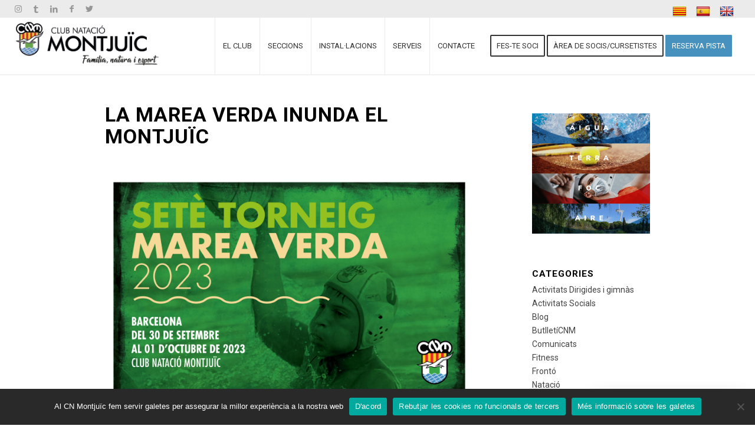

--- FILE ---
content_type: text/html; charset=UTF-8
request_url: https://www.cnmontjuic.cat/la-marea-verda-inunda-el-montjuic/
body_size: 21527
content:
<!DOCTYPE html>
<html lang="es" class="html_stretched responsive av-preloader-disabled av-default-lightbox  html_header_top html_logo_left html_main_nav_header html_menu_right html_custom html_header_sticky html_header_shrinking_disabled html_header_topbar_active html_mobile_menu_tablet html_header_searchicon_disabled html_content_align_center html_header_unstick_top html_header_stretch html_minimal_header html_minimal_header_shadow html_av-submenu-hidden html_av-submenu-display-click html_av-overlay-side html_av-overlay-side-classic html_av-submenu-noclone html_entry_id_9160 av-cookies-no-cookie-consent av-no-preview html_text_menu_active ">
<head>
	
<meta name="description" content="Al teu costat des de 1944. La teva Ciutat Esportiva a la muntanya de Montjuïc, Barcelona. "/>
<meta name="keywords" content="natación, waterpolo, tenis, pádel, petanca, triatlón, deporte, Montjuïc, Barcelona, piscina olímpica, piscina Barcelona, tenis Barcelona, pádel Barcelona, natación Barcelona, Actividades Dirigidas, Gimnásio, Entrenador personal, natació, waterpolo, tennis, pàdel, petanca, triatló, esport, Montjuïc, Barcelona, piscina olímpica, piscina Barcelona, tennis Barcelona, pàdel Barcelona, natació Barcelona, Activitats Dirigides, gimnàs, Entrenador personal, Escuela de tenis, clases de tenis, escuela de pádel, clases de pádel, cursos natación, aprender a nadar, sección de Waterpolo,Escola de tennis, classes de tennis, escola de pàdel, classes de pàdel, cursos natació, aprendre a nedar, secció de Waterpolo"/>

	
<meta charset="UTF-8" />
<meta name="robots" content="index, follow" />


<!-- mobile setting -->
<meta name="viewport" content="width=device-width, initial-scale=1">

<!-- Scripts/CSS and wp_head hook -->
<title>La marea verda inunda el Montjuïc &#8211; cnmontjuic.cat</title>
<meta name='robots' content='max-image-preview:large' />
<link rel='dns-prefetch' href='//translate.google.com' />
<link rel='prefetch' href='https://s.widgetwhats.com/wwwa.js' />
<link rel="alternate" type="application/rss+xml" title="cnmontjuic.cat &raquo; Feed" href="https://www.cnmontjuic.cat/feed/" />
<link rel="alternate" title="oEmbed (JSON)" type="application/json+oembed" href="https://www.cnmontjuic.cat/wp-json/oembed/1.0/embed?url=https%3A%2F%2Fwww.cnmontjuic.cat%2Fla-marea-verda-inunda-el-montjuic%2F" />
<link rel="alternate" title="oEmbed (XML)" type="text/xml+oembed" href="https://www.cnmontjuic.cat/wp-json/oembed/1.0/embed?url=https%3A%2F%2Fwww.cnmontjuic.cat%2Fla-marea-verda-inunda-el-montjuic%2F&#038;format=xml" />

<!-- google webfont font replacement -->

			<script type='text/javascript'>

				(function() {
					
					/*	check if webfonts are disabled by user setting via cookie - or user must opt in.	*/
					var html = document.getElementsByTagName('html')[0];
					var cookie_check = html.className.indexOf('av-cookies-needs-opt-in') >= 0 || html.className.indexOf('av-cookies-can-opt-out') >= 0;
					var allow_continue = true;
					var silent_accept_cookie = html.className.indexOf('av-cookies-user-silent-accept') >= 0;

					if( cookie_check && ! silent_accept_cookie )
					{
						if( ! document.cookie.match(/aviaCookieConsent/) || html.className.indexOf('av-cookies-session-refused') >= 0 )
						{
							allow_continue = false;
						}
						else
						{
							if( ! document.cookie.match(/aviaPrivacyRefuseCookiesHideBar/) )
							{
								allow_continue = false;
							}
							else if( ! document.cookie.match(/aviaPrivacyEssentialCookiesEnabled/) )
							{
								allow_continue = false;
							}
							else if( document.cookie.match(/aviaPrivacyGoogleWebfontsDisabled/) )
							{
								allow_continue = false;
							}
						}
					}
					
					if( allow_continue )
					{
						var f = document.createElement('link');
					
						f.type 	= 'text/css';
						f.rel 	= 'stylesheet';
						f.href 	= '//fonts.googleapis.com/css?family=Roboto:100,400,700';
						f.id 	= 'avia-google-webfont';

						document.getElementsByTagName('head')[0].appendChild(f);
					}
				})();
			
			</script>
			<style id='wp-img-auto-sizes-contain-inline-css' type='text/css'>
img:is([sizes=auto i],[sizes^="auto," i]){contain-intrinsic-size:3000px 1500px}
/*# sourceURL=wp-img-auto-sizes-contain-inline-css */
</style>
<link rel='stylesheet' id='avia-grid-css' href='https://www.cnmontjuic.cat/wp-content/themes/enfold/css/grid.css?ver=4.7.3' type='text/css' media='all' />
<link rel='stylesheet' id='avia-base-css' href='https://www.cnmontjuic.cat/wp-content/themes/enfold/css/base.css?ver=4.7.3' type='text/css' media='all' />
<link rel='stylesheet' id='avia-layout-css' href='https://www.cnmontjuic.cat/wp-content/themes/enfold/css/layout.css?ver=4.7.3' type='text/css' media='all' />
<link rel='stylesheet' id='avia-module-blog-css' href='https://www.cnmontjuic.cat/wp-content/themes/enfold/config-templatebuilder/avia-shortcodes/blog/blog.css?ver=6.9' type='text/css' media='all' />
<link rel='stylesheet' id='avia-module-postslider-css' href='https://www.cnmontjuic.cat/wp-content/themes/enfold/config-templatebuilder/avia-shortcodes/postslider/postslider.css?ver=6.9' type='text/css' media='all' />
<link rel='stylesheet' id='avia-module-button-css' href='https://www.cnmontjuic.cat/wp-content/themes/enfold/config-templatebuilder/avia-shortcodes/buttons/buttons.css?ver=6.9' type='text/css' media='all' />
<link rel='stylesheet' id='avia-module-buttonrow-css' href='https://www.cnmontjuic.cat/wp-content/themes/enfold/config-templatebuilder/avia-shortcodes/buttonrow/buttonrow.css?ver=6.9' type='text/css' media='all' />
<link rel='stylesheet' id='avia-module-button-fullwidth-css' href='https://www.cnmontjuic.cat/wp-content/themes/enfold/config-templatebuilder/avia-shortcodes/buttons_fullwidth/buttons_fullwidth.css?ver=6.9' type='text/css' media='all' />
<link rel='stylesheet' id='avia-module-comments-css' href='https://www.cnmontjuic.cat/wp-content/themes/enfold/config-templatebuilder/avia-shortcodes/comments/comments.css?ver=6.9' type='text/css' media='all' />
<link rel='stylesheet' id='avia-module-contact-css' href='https://www.cnmontjuic.cat/wp-content/themes/enfold/config-templatebuilder/avia-shortcodes/contact/contact.css?ver=6.9' type='text/css' media='all' />
<link rel='stylesheet' id='avia-module-gallery-css' href='https://www.cnmontjuic.cat/wp-content/themes/enfold/config-templatebuilder/avia-shortcodes/gallery/gallery.css?ver=6.9' type='text/css' media='all' />
<link rel='stylesheet' id='avia-module-slideshow-css' href='https://www.cnmontjuic.cat/wp-content/themes/enfold/config-templatebuilder/avia-shortcodes/slideshow/slideshow.css?ver=6.9' type='text/css' media='all' />
<link rel='stylesheet' id='avia-module-gallery-hor-css' href='https://www.cnmontjuic.cat/wp-content/themes/enfold/config-templatebuilder/avia-shortcodes/gallery_horizontal/gallery_horizontal.css?ver=6.9' type='text/css' media='all' />
<link rel='stylesheet' id='avia-module-gridrow-css' href='https://www.cnmontjuic.cat/wp-content/themes/enfold/config-templatebuilder/avia-shortcodes/grid_row/grid_row.css?ver=6.9' type='text/css' media='all' />
<link rel='stylesheet' id='avia-module-hr-css' href='https://www.cnmontjuic.cat/wp-content/themes/enfold/config-templatebuilder/avia-shortcodes/hr/hr.css?ver=6.9' type='text/css' media='all' />
<link rel='stylesheet' id='avia-module-icon-css' href='https://www.cnmontjuic.cat/wp-content/themes/enfold/config-templatebuilder/avia-shortcodes/icon/icon.css?ver=6.9' type='text/css' media='all' />
<link rel='stylesheet' id='avia-module-image-css' href='https://www.cnmontjuic.cat/wp-content/themes/enfold/config-templatebuilder/avia-shortcodes/image/image.css?ver=6.9' type='text/css' media='all' />
<link rel='stylesheet' id='avia-module-masonry-css' href='https://www.cnmontjuic.cat/wp-content/themes/enfold/config-templatebuilder/avia-shortcodes/masonry_entries/masonry_entries.css?ver=6.9' type='text/css' media='all' />
<link rel='stylesheet' id='avia-siteloader-css' href='https://www.cnmontjuic.cat/wp-content/themes/enfold/css/avia-snippet-site-preloader.css?ver=6.9' type='text/css' media='all' />
<link rel='stylesheet' id='avia-module-portfolio-css' href='https://www.cnmontjuic.cat/wp-content/themes/enfold/config-templatebuilder/avia-shortcodes/portfolio/portfolio.css?ver=6.9' type='text/css' media='all' />
<link rel='stylesheet' id='avia-module-promobox-css' href='https://www.cnmontjuic.cat/wp-content/themes/enfold/config-templatebuilder/avia-shortcodes/promobox/promobox.css?ver=6.9' type='text/css' media='all' />
<link rel='stylesheet' id='avia-module-slideshow-accordion-css' href='https://www.cnmontjuic.cat/wp-content/themes/enfold/config-templatebuilder/avia-shortcodes/slideshow_accordion/slideshow_accordion.css?ver=6.9' type='text/css' media='all' />
<link rel='stylesheet' id='avia-module-social-css' href='https://www.cnmontjuic.cat/wp-content/themes/enfold/config-templatebuilder/avia-shortcodes/social_share/social_share.css?ver=6.9' type='text/css' media='all' />
<link rel='stylesheet' id='avia-module-tabs-css' href='https://www.cnmontjuic.cat/wp-content/themes/enfold/config-templatebuilder/avia-shortcodes/tabs/tabs.css?ver=6.9' type='text/css' media='all' />
<link rel='stylesheet' id='avia-module-team-css' href='https://www.cnmontjuic.cat/wp-content/themes/enfold/config-templatebuilder/avia-shortcodes/team/team.css?ver=6.9' type='text/css' media='all' />
<link rel='stylesheet' id='avia-module-timeline-css' href='https://www.cnmontjuic.cat/wp-content/themes/enfold/config-templatebuilder/avia-shortcodes/timeline/timeline.css?ver=6.9' type='text/css' media='all' />
<link rel='stylesheet' id='avia-module-toggles-css' href='https://www.cnmontjuic.cat/wp-content/themes/enfold/config-templatebuilder/avia-shortcodes/toggles/toggles.css?ver=6.9' type='text/css' media='all' />
<link rel='stylesheet' id='avia-module-video-css' href='https://www.cnmontjuic.cat/wp-content/themes/enfold/config-templatebuilder/avia-shortcodes/video/video.css?ver=6.9' type='text/css' media='all' />
<style id='wp-emoji-styles-inline-css' type='text/css'>

	img.wp-smiley, img.emoji {
		display: inline !important;
		border: none !important;
		box-shadow: none !important;
		height: 1em !important;
		width: 1em !important;
		margin: 0 0.07em !important;
		vertical-align: -0.1em !important;
		background: none !important;
		padding: 0 !important;
	}
/*# sourceURL=wp-emoji-styles-inline-css */
</style>
<style id='wp-block-library-inline-css' type='text/css'>
:root{--wp-block-synced-color:#7a00df;--wp-block-synced-color--rgb:122,0,223;--wp-bound-block-color:var(--wp-block-synced-color);--wp-editor-canvas-background:#ddd;--wp-admin-theme-color:#007cba;--wp-admin-theme-color--rgb:0,124,186;--wp-admin-theme-color-darker-10:#006ba1;--wp-admin-theme-color-darker-10--rgb:0,107,160.5;--wp-admin-theme-color-darker-20:#005a87;--wp-admin-theme-color-darker-20--rgb:0,90,135;--wp-admin-border-width-focus:2px}@media (min-resolution:192dpi){:root{--wp-admin-border-width-focus:1.5px}}.wp-element-button{cursor:pointer}:root .has-very-light-gray-background-color{background-color:#eee}:root .has-very-dark-gray-background-color{background-color:#313131}:root .has-very-light-gray-color{color:#eee}:root .has-very-dark-gray-color{color:#313131}:root .has-vivid-green-cyan-to-vivid-cyan-blue-gradient-background{background:linear-gradient(135deg,#00d084,#0693e3)}:root .has-purple-crush-gradient-background{background:linear-gradient(135deg,#34e2e4,#4721fb 50%,#ab1dfe)}:root .has-hazy-dawn-gradient-background{background:linear-gradient(135deg,#faaca8,#dad0ec)}:root .has-subdued-olive-gradient-background{background:linear-gradient(135deg,#fafae1,#67a671)}:root .has-atomic-cream-gradient-background{background:linear-gradient(135deg,#fdd79a,#004a59)}:root .has-nightshade-gradient-background{background:linear-gradient(135deg,#330968,#31cdcf)}:root .has-midnight-gradient-background{background:linear-gradient(135deg,#020381,#2874fc)}:root{--wp--preset--font-size--normal:16px;--wp--preset--font-size--huge:42px}.has-regular-font-size{font-size:1em}.has-larger-font-size{font-size:2.625em}.has-normal-font-size{font-size:var(--wp--preset--font-size--normal)}.has-huge-font-size{font-size:var(--wp--preset--font-size--huge)}.has-text-align-center{text-align:center}.has-text-align-left{text-align:left}.has-text-align-right{text-align:right}.has-fit-text{white-space:nowrap!important}#end-resizable-editor-section{display:none}.aligncenter{clear:both}.items-justified-left{justify-content:flex-start}.items-justified-center{justify-content:center}.items-justified-right{justify-content:flex-end}.items-justified-space-between{justify-content:space-between}.screen-reader-text{border:0;clip-path:inset(50%);height:1px;margin:-1px;overflow:hidden;padding:0;position:absolute;width:1px;word-wrap:normal!important}.screen-reader-text:focus{background-color:#ddd;clip-path:none;color:#444;display:block;font-size:1em;height:auto;left:5px;line-height:normal;padding:15px 23px 14px;text-decoration:none;top:5px;width:auto;z-index:100000}html :where(.has-border-color){border-style:solid}html :where([style*=border-top-color]){border-top-style:solid}html :where([style*=border-right-color]){border-right-style:solid}html :where([style*=border-bottom-color]){border-bottom-style:solid}html :where([style*=border-left-color]){border-left-style:solid}html :where([style*=border-width]){border-style:solid}html :where([style*=border-top-width]){border-top-style:solid}html :where([style*=border-right-width]){border-right-style:solid}html :where([style*=border-bottom-width]){border-bottom-style:solid}html :where([style*=border-left-width]){border-left-style:solid}html :where(img[class*=wp-image-]){height:auto;max-width:100%}:where(figure){margin:0 0 1em}html :where(.is-position-sticky){--wp-admin--admin-bar--position-offset:var(--wp-admin--admin-bar--height,0px)}@media screen and (max-width:600px){html :where(.is-position-sticky){--wp-admin--admin-bar--position-offset:0px}}

/*# sourceURL=wp-block-library-inline-css */
</style><style id='global-styles-inline-css' type='text/css'>
:root{--wp--preset--aspect-ratio--square: 1;--wp--preset--aspect-ratio--4-3: 4/3;--wp--preset--aspect-ratio--3-4: 3/4;--wp--preset--aspect-ratio--3-2: 3/2;--wp--preset--aspect-ratio--2-3: 2/3;--wp--preset--aspect-ratio--16-9: 16/9;--wp--preset--aspect-ratio--9-16: 9/16;--wp--preset--color--black: #000000;--wp--preset--color--cyan-bluish-gray: #abb8c3;--wp--preset--color--white: #ffffff;--wp--preset--color--pale-pink: #f78da7;--wp--preset--color--vivid-red: #cf2e2e;--wp--preset--color--luminous-vivid-orange: #ff6900;--wp--preset--color--luminous-vivid-amber: #fcb900;--wp--preset--color--light-green-cyan: #7bdcb5;--wp--preset--color--vivid-green-cyan: #00d084;--wp--preset--color--pale-cyan-blue: #8ed1fc;--wp--preset--color--vivid-cyan-blue: #0693e3;--wp--preset--color--vivid-purple: #9b51e0;--wp--preset--gradient--vivid-cyan-blue-to-vivid-purple: linear-gradient(135deg,rgb(6,147,227) 0%,rgb(155,81,224) 100%);--wp--preset--gradient--light-green-cyan-to-vivid-green-cyan: linear-gradient(135deg,rgb(122,220,180) 0%,rgb(0,208,130) 100%);--wp--preset--gradient--luminous-vivid-amber-to-luminous-vivid-orange: linear-gradient(135deg,rgb(252,185,0) 0%,rgb(255,105,0) 100%);--wp--preset--gradient--luminous-vivid-orange-to-vivid-red: linear-gradient(135deg,rgb(255,105,0) 0%,rgb(207,46,46) 100%);--wp--preset--gradient--very-light-gray-to-cyan-bluish-gray: linear-gradient(135deg,rgb(238,238,238) 0%,rgb(169,184,195) 100%);--wp--preset--gradient--cool-to-warm-spectrum: linear-gradient(135deg,rgb(74,234,220) 0%,rgb(151,120,209) 20%,rgb(207,42,186) 40%,rgb(238,44,130) 60%,rgb(251,105,98) 80%,rgb(254,248,76) 100%);--wp--preset--gradient--blush-light-purple: linear-gradient(135deg,rgb(255,206,236) 0%,rgb(152,150,240) 100%);--wp--preset--gradient--blush-bordeaux: linear-gradient(135deg,rgb(254,205,165) 0%,rgb(254,45,45) 50%,rgb(107,0,62) 100%);--wp--preset--gradient--luminous-dusk: linear-gradient(135deg,rgb(255,203,112) 0%,rgb(199,81,192) 50%,rgb(65,88,208) 100%);--wp--preset--gradient--pale-ocean: linear-gradient(135deg,rgb(255,245,203) 0%,rgb(182,227,212) 50%,rgb(51,167,181) 100%);--wp--preset--gradient--electric-grass: linear-gradient(135deg,rgb(202,248,128) 0%,rgb(113,206,126) 100%);--wp--preset--gradient--midnight: linear-gradient(135deg,rgb(2,3,129) 0%,rgb(40,116,252) 100%);--wp--preset--font-size--small: 13px;--wp--preset--font-size--medium: 20px;--wp--preset--font-size--large: 36px;--wp--preset--font-size--x-large: 42px;--wp--preset--spacing--20: 0.44rem;--wp--preset--spacing--30: 0.67rem;--wp--preset--spacing--40: 1rem;--wp--preset--spacing--50: 1.5rem;--wp--preset--spacing--60: 2.25rem;--wp--preset--spacing--70: 3.38rem;--wp--preset--spacing--80: 5.06rem;--wp--preset--shadow--natural: 6px 6px 9px rgba(0, 0, 0, 0.2);--wp--preset--shadow--deep: 12px 12px 50px rgba(0, 0, 0, 0.4);--wp--preset--shadow--sharp: 6px 6px 0px rgba(0, 0, 0, 0.2);--wp--preset--shadow--outlined: 6px 6px 0px -3px rgb(255, 255, 255), 6px 6px rgb(0, 0, 0);--wp--preset--shadow--crisp: 6px 6px 0px rgb(0, 0, 0);}:where(.is-layout-flex){gap: 0.5em;}:where(.is-layout-grid){gap: 0.5em;}body .is-layout-flex{display: flex;}.is-layout-flex{flex-wrap: wrap;align-items: center;}.is-layout-flex > :is(*, div){margin: 0;}body .is-layout-grid{display: grid;}.is-layout-grid > :is(*, div){margin: 0;}:where(.wp-block-columns.is-layout-flex){gap: 2em;}:where(.wp-block-columns.is-layout-grid){gap: 2em;}:where(.wp-block-post-template.is-layout-flex){gap: 1.25em;}:where(.wp-block-post-template.is-layout-grid){gap: 1.25em;}.has-black-color{color: var(--wp--preset--color--black) !important;}.has-cyan-bluish-gray-color{color: var(--wp--preset--color--cyan-bluish-gray) !important;}.has-white-color{color: var(--wp--preset--color--white) !important;}.has-pale-pink-color{color: var(--wp--preset--color--pale-pink) !important;}.has-vivid-red-color{color: var(--wp--preset--color--vivid-red) !important;}.has-luminous-vivid-orange-color{color: var(--wp--preset--color--luminous-vivid-orange) !important;}.has-luminous-vivid-amber-color{color: var(--wp--preset--color--luminous-vivid-amber) !important;}.has-light-green-cyan-color{color: var(--wp--preset--color--light-green-cyan) !important;}.has-vivid-green-cyan-color{color: var(--wp--preset--color--vivid-green-cyan) !important;}.has-pale-cyan-blue-color{color: var(--wp--preset--color--pale-cyan-blue) !important;}.has-vivid-cyan-blue-color{color: var(--wp--preset--color--vivid-cyan-blue) !important;}.has-vivid-purple-color{color: var(--wp--preset--color--vivid-purple) !important;}.has-black-background-color{background-color: var(--wp--preset--color--black) !important;}.has-cyan-bluish-gray-background-color{background-color: var(--wp--preset--color--cyan-bluish-gray) !important;}.has-white-background-color{background-color: var(--wp--preset--color--white) !important;}.has-pale-pink-background-color{background-color: var(--wp--preset--color--pale-pink) !important;}.has-vivid-red-background-color{background-color: var(--wp--preset--color--vivid-red) !important;}.has-luminous-vivid-orange-background-color{background-color: var(--wp--preset--color--luminous-vivid-orange) !important;}.has-luminous-vivid-amber-background-color{background-color: var(--wp--preset--color--luminous-vivid-amber) !important;}.has-light-green-cyan-background-color{background-color: var(--wp--preset--color--light-green-cyan) !important;}.has-vivid-green-cyan-background-color{background-color: var(--wp--preset--color--vivid-green-cyan) !important;}.has-pale-cyan-blue-background-color{background-color: var(--wp--preset--color--pale-cyan-blue) !important;}.has-vivid-cyan-blue-background-color{background-color: var(--wp--preset--color--vivid-cyan-blue) !important;}.has-vivid-purple-background-color{background-color: var(--wp--preset--color--vivid-purple) !important;}.has-black-border-color{border-color: var(--wp--preset--color--black) !important;}.has-cyan-bluish-gray-border-color{border-color: var(--wp--preset--color--cyan-bluish-gray) !important;}.has-white-border-color{border-color: var(--wp--preset--color--white) !important;}.has-pale-pink-border-color{border-color: var(--wp--preset--color--pale-pink) !important;}.has-vivid-red-border-color{border-color: var(--wp--preset--color--vivid-red) !important;}.has-luminous-vivid-orange-border-color{border-color: var(--wp--preset--color--luminous-vivid-orange) !important;}.has-luminous-vivid-amber-border-color{border-color: var(--wp--preset--color--luminous-vivid-amber) !important;}.has-light-green-cyan-border-color{border-color: var(--wp--preset--color--light-green-cyan) !important;}.has-vivid-green-cyan-border-color{border-color: var(--wp--preset--color--vivid-green-cyan) !important;}.has-pale-cyan-blue-border-color{border-color: var(--wp--preset--color--pale-cyan-blue) !important;}.has-vivid-cyan-blue-border-color{border-color: var(--wp--preset--color--vivid-cyan-blue) !important;}.has-vivid-purple-border-color{border-color: var(--wp--preset--color--vivid-purple) !important;}.has-vivid-cyan-blue-to-vivid-purple-gradient-background{background: var(--wp--preset--gradient--vivid-cyan-blue-to-vivid-purple) !important;}.has-light-green-cyan-to-vivid-green-cyan-gradient-background{background: var(--wp--preset--gradient--light-green-cyan-to-vivid-green-cyan) !important;}.has-luminous-vivid-amber-to-luminous-vivid-orange-gradient-background{background: var(--wp--preset--gradient--luminous-vivid-amber-to-luminous-vivid-orange) !important;}.has-luminous-vivid-orange-to-vivid-red-gradient-background{background: var(--wp--preset--gradient--luminous-vivid-orange-to-vivid-red) !important;}.has-very-light-gray-to-cyan-bluish-gray-gradient-background{background: var(--wp--preset--gradient--very-light-gray-to-cyan-bluish-gray) !important;}.has-cool-to-warm-spectrum-gradient-background{background: var(--wp--preset--gradient--cool-to-warm-spectrum) !important;}.has-blush-light-purple-gradient-background{background: var(--wp--preset--gradient--blush-light-purple) !important;}.has-blush-bordeaux-gradient-background{background: var(--wp--preset--gradient--blush-bordeaux) !important;}.has-luminous-dusk-gradient-background{background: var(--wp--preset--gradient--luminous-dusk) !important;}.has-pale-ocean-gradient-background{background: var(--wp--preset--gradient--pale-ocean) !important;}.has-electric-grass-gradient-background{background: var(--wp--preset--gradient--electric-grass) !important;}.has-midnight-gradient-background{background: var(--wp--preset--gradient--midnight) !important;}.has-small-font-size{font-size: var(--wp--preset--font-size--small) !important;}.has-medium-font-size{font-size: var(--wp--preset--font-size--medium) !important;}.has-large-font-size{font-size: var(--wp--preset--font-size--large) !important;}.has-x-large-font-size{font-size: var(--wp--preset--font-size--x-large) !important;}
/*# sourceURL=global-styles-inline-css */
</style>

<style id='classic-theme-styles-inline-css' type='text/css'>
/*! This file is auto-generated */
.wp-block-button__link{color:#fff;background-color:#32373c;border-radius:9999px;box-shadow:none;text-decoration:none;padding:calc(.667em + 2px) calc(1.333em + 2px);font-size:1.125em}.wp-block-file__button{background:#32373c;color:#fff;text-decoration:none}
/*# sourceURL=/wp-includes/css/classic-themes.min.css */
</style>
<link rel='stylesheet' id='awsm-ead-public-css' href='https://www.cnmontjuic.cat/wp-content/plugins/embed-any-document/css/embed-public.min.css?ver=2.7.12' type='text/css' media='all' />
<link rel='stylesheet' id='contact-form-7-css' href='https://www.cnmontjuic.cat/wp-content/plugins/contact-form-7/includes/css/styles.css?ver=6.1.4' type='text/css' media='all' />
<link rel='stylesheet' id='cookie-notice-front-css' href='https://www.cnmontjuic.cat/wp-content/plugins/cookie-notice/css/front.min.css?ver=2.5.11' type='text/css' media='all' />
<link rel='stylesheet' id='google-language-translator-css' href='https://www.cnmontjuic.cat/wp-content/plugins/google-language-translator/css/style.css?ver=6.0.20' type='text/css' media='' />
<link rel='stylesheet' id='avia-scs-css' href='https://www.cnmontjuic.cat/wp-content/themes/enfold/css/shortcodes.css?ver=4.7.3' type='text/css' media='all' />
<link rel='stylesheet' id='avia-popup-css-css' href='https://www.cnmontjuic.cat/wp-content/themes/enfold/js/aviapopup/magnific-popup.css?ver=4.7.3' type='text/css' media='screen' />
<link rel='stylesheet' id='avia-lightbox-css' href='https://www.cnmontjuic.cat/wp-content/themes/enfold/css/avia-snippet-lightbox.css?ver=4.7.3' type='text/css' media='screen' />
<link rel='stylesheet' id='avia-widget-css-css' href='https://www.cnmontjuic.cat/wp-content/themes/enfold/css/avia-snippet-widget.css?ver=4.7.3' type='text/css' media='screen' />
<link rel='stylesheet' id='avia-dynamic-css' href='https://www.cnmontjuic.cat/wp-content/uploads/dynamic_avia/enfold_child.css?ver=68199de66f2cc' type='text/css' media='all' />
<link rel='stylesheet' id='avia-custom-css' href='https://www.cnmontjuic.cat/wp-content/themes/enfold/css/custom.css?ver=4.7.3' type='text/css' media='all' />
<link rel='stylesheet' id='avia-style-css' href='https://www.cnmontjuic.cat/wp-content/themes/enfold-child/style.css?ver=4.7.3' type='text/css' media='all' />
<link rel='stylesheet' id='avia-gravity-css' href='https://www.cnmontjuic.cat/wp-content/themes/enfold/config-gravityforms/gravity-mod.css?ver=4.7.3' type='text/css' media='screen' />
<script type="text/javascript" src="https://www.cnmontjuic.cat/wp-includes/js/jquery/jquery.min.js?ver=3.7.1" id="jquery-core-js"></script>
<script type="text/javascript" src="https://www.cnmontjuic.cat/wp-includes/js/jquery/jquery-migrate.min.js?ver=3.4.1" id="jquery-migrate-js"></script>
<script type="text/javascript" id="cookie-notice-front-js-before">
/* <![CDATA[ */
var cnArgs = {"ajaxUrl":"https:\/\/www.cnmontjuic.cat\/wp-admin\/admin-ajax.php","nonce":"bd6375d23e","hideEffect":"fade","position":"bottom","onScroll":false,"onScrollOffset":100,"onClick":false,"cookieName":"cookie_notice_accepted","cookieTime":604800,"cookieTimeRejected":604800,"globalCookie":false,"redirection":true,"cache":false,"revokeCookies":false,"revokeCookiesOpt":"automatic"};

//# sourceURL=cookie-notice-front-js-before
/* ]]> */
</script>
<script type="text/javascript" src="https://www.cnmontjuic.cat/wp-content/plugins/cookie-notice/js/front.min.js?ver=2.5.11" id="cookie-notice-front-js"></script>
<script type="text/javascript" src="https://www.cnmontjuic.cat/wp-content/themes/enfold/js/avia-compat.js?ver=4.7.3" id="avia-compat-js"></script>
<link rel="https://api.w.org/" href="https://www.cnmontjuic.cat/wp-json/" /><link rel="alternate" title="JSON" type="application/json" href="https://www.cnmontjuic.cat/wp-json/wp/v2/posts/9160" /><link rel="EditURI" type="application/rsd+xml" title="RSD" href="https://www.cnmontjuic.cat/xmlrpc.php?rsd" />
<meta name="generator" content="WordPress 6.9" />
<link rel="canonical" href="https://www.cnmontjuic.cat/la-marea-verda-inunda-el-montjuic/" />
<link rel='shortlink' href='https://www.cnmontjuic.cat/?p=9160' />
<style>#google_language_translator{width:auto!important;}div.skiptranslate.goog-te-gadget{display:inline!important;}.goog-tooltip{display: none!important;}.goog-tooltip:hover{display: none!important;}.goog-text-highlight{background-color:transparent!important;border:none!important;box-shadow:none!important;}#google_language_translator select.goog-te-combo{color:#32373c;}#google_language_translator{color:transparent;}body{top:0px!important;}#goog-gt-{display:none!important;}font font{background-color:transparent!important;box-shadow:none!important;position:initial!important;}#glt-translate-trigger{left:20px;right:auto;}#glt-translate-trigger > span{color:#ffffff;}#glt-translate-trigger{background:#f89406;}.goog-te-gadget .goog-te-combo{width:100%;}</style><script async data-id="72740" src="https://cdn.widgetwhats.com/script.min.js"></script><script>

/* Estos son los metas que lee el Google Search Console como descripción y keywords de la web, puedes añadir nuevos metas o actualizar los existentes siempre que lo consideres necesario, nunca está de más actualizar las palabras clave! Un saludo!! Esther */
	
<meta name="description" content="Al teu costat des de 1944. La teva Ciutat Esportiva a la muntanya de Montjuïc, Barcelona. "/>
<meta name="keywords" content="natación, waterpolo, tenis, pádel, petanca, triatlón, deporte, Montjuïc, Barcelona, piscina olímpica, piscina Barcelona, tenis Barcelona, pádel Barcelona, natación Barcelona, Actividades Dirigidas, Gimnásio, Entrenador personal, natació, waterpolo, tennis, pàdel, petanca, triatló, esport, Montjuïc, Barcelona, piscina olímpica, piscina Barcelona, tennis Barcelona, pàdel Barcelona, natació Barcelona, Activitats Dirigides, gimnàs, Entrenador personal, Escuela de tenis, clases de tenis, escuela de pádel, clases de pádel, cursos natación, aprender a nadar, sección de Waterpolo,Escola de tennis, classes de tennis, escola de pàdel, classes de pàdel, cursos natació, aprendre a nedar, secció de Waterpolo"/>

</script>
<link rel="profile" href="https://gmpg.org/xfn/11" />
<link rel="alternate" type="application/rss+xml" title="cnmontjuic.cat RSS2 Feed" href="https://www.cnmontjuic.cat/feed/" />
<link rel="pingback" href="https://www.cnmontjuic.cat/xmlrpc.php" />

<style type='text/css' media='screen'>
 #top #header_main > .container, #top #header_main > .container .main_menu  .av-main-nav > li > a, #top #header_main #menu-item-shop .cart_dropdown_link{ height:96px; line-height: 96px; }
 .html_top_nav_header .av-logo-container{ height:96px;  }
 .html_header_top.html_header_sticky #top #wrap_all #main{ padding-top:126px; } 
</style>
<!--[if lt IE 9]><script src="https://www.cnmontjuic.cat/wp-content/themes/enfold/js/html5shiv.js"></script><![endif]-->
<link rel="icon" href="https://www.cnmontjuic.cat/wp-content/uploads/2022/01/LOGO-sense-nom_Mesa-de-trabajo-1.png" type="image/png">
<meta name="generator" content="Powered by Slider Revolution 6.7.40 - responsive, Mobile-Friendly Slider Plugin for WordPress with comfortable drag and drop interface." />
<link rel="icon" href="https://www.cnmontjuic.cat/wp-content/uploads/2019/11/LOGO2-36x36.png" sizes="32x32" />
<link rel="icon" href="https://www.cnmontjuic.cat/wp-content/uploads/2019/11/LOGO2.png" sizes="192x192" />
<link rel="apple-touch-icon" href="https://www.cnmontjuic.cat/wp-content/uploads/2019/11/LOGO2.png" />
<meta name="msapplication-TileImage" content="https://www.cnmontjuic.cat/wp-content/uploads/2019/11/LOGO2.png" />
<script>function setREVStartSize(e){
			//window.requestAnimationFrame(function() {
				window.RSIW = window.RSIW===undefined ? window.innerWidth : window.RSIW;
				window.RSIH = window.RSIH===undefined ? window.innerHeight : window.RSIH;
				try {
					var pw = document.getElementById(e.c).parentNode.offsetWidth,
						newh;
					pw = pw===0 || isNaN(pw) || (e.l=="fullwidth" || e.layout=="fullwidth") ? window.RSIW : pw;
					e.tabw = e.tabw===undefined ? 0 : parseInt(e.tabw);
					e.thumbw = e.thumbw===undefined ? 0 : parseInt(e.thumbw);
					e.tabh = e.tabh===undefined ? 0 : parseInt(e.tabh);
					e.thumbh = e.thumbh===undefined ? 0 : parseInt(e.thumbh);
					e.tabhide = e.tabhide===undefined ? 0 : parseInt(e.tabhide);
					e.thumbhide = e.thumbhide===undefined ? 0 : parseInt(e.thumbhide);
					e.mh = e.mh===undefined || e.mh=="" || e.mh==="auto" ? 0 : parseInt(e.mh,0);
					if(e.layout==="fullscreen" || e.l==="fullscreen")
						newh = Math.max(e.mh,window.RSIH);
					else{
						e.gw = Array.isArray(e.gw) ? e.gw : [e.gw];
						for (var i in e.rl) if (e.gw[i]===undefined || e.gw[i]===0) e.gw[i] = e.gw[i-1];
						e.gh = e.el===undefined || e.el==="" || (Array.isArray(e.el) && e.el.length==0)? e.gh : e.el;
						e.gh = Array.isArray(e.gh) ? e.gh : [e.gh];
						for (var i in e.rl) if (e.gh[i]===undefined || e.gh[i]===0) e.gh[i] = e.gh[i-1];
											
						var nl = new Array(e.rl.length),
							ix = 0,
							sl;
						e.tabw = e.tabhide>=pw ? 0 : e.tabw;
						e.thumbw = e.thumbhide>=pw ? 0 : e.thumbw;
						e.tabh = e.tabhide>=pw ? 0 : e.tabh;
						e.thumbh = e.thumbhide>=pw ? 0 : e.thumbh;
						for (var i in e.rl) nl[i] = e.rl[i]<window.RSIW ? 0 : e.rl[i];
						sl = nl[0];
						for (var i in nl) if (sl>nl[i] && nl[i]>0) { sl = nl[i]; ix=i;}
						var m = pw>(e.gw[ix]+e.tabw+e.thumbw) ? 1 : (pw-(e.tabw+e.thumbw)) / (e.gw[ix]);
						newh =  (e.gh[ix] * m) + (e.tabh + e.thumbh);
					}
					var el = document.getElementById(e.c);
					if (el!==null && el) el.style.height = newh+"px";
					el = document.getElementById(e.c+"_wrapper");
					if (el!==null && el) {
						el.style.height = newh+"px";
						el.style.display = "block";
					}
				} catch(e){
					console.log("Failure at Presize of Slider:" + e)
				}
			//});
		  };</script>
		<style type="text/css" id="wp-custom-css">
			/* SLIDER NOTICIAS INTRO */

.slide-entry.post-entry .slide-image {
max-height: 200px;
}

.avia-content-slider .slide-entry-title {
    font-size: 1.4em;
  }

.image-overlay.overlay-type-extern .image-overlay-inside::before {
    content: '\e889';
    font-family: 'entypo-fontello';
}

/* TITULO FOTOS GAL */

div .mfp-title {
    display: none;
}

/* COSAS DEL MENU */

.fa-home::before {
    content: "\f015";
		font-size: 1.4em;
		color: #969696;
}

 #top .header_color .main_menu .menu ul li > a:hover { 
background-color:#f8f8f8 !important;
}

#top .header_color .main_menu .menu ul #menu-item-660 > a {
background-color:#3eb267 !important;
color: #ffffff !important;
}

#top .header_color .main_menu .menu ul #menu-item-1147 > a {
background-color:#3eb267 !important;
color: #ffffff !important;
}

/* AJUSTES DE TEXTO GENERAL */

.avia_textblock {
    text-align: justify;
}

.main_color strong, .alternate_color strong { color: inherit; }

/* FESTE SOCI PORTADA */

.av-rotator-text-single {
	font-family: oswald;
}
/* TIMELINE GUAY */

.main_color .av-timeline-nav a span {
    background-color: #3eb267;
}

/* PROMBOX */

.av_promobox {
    margin: 20px 0;
}

/* BOTONES */

.avia-button {
font-size: 18px!important;
}

.avia-button.avia-size-large {
    padding: 15px 10px 13px;
}

@media 
only screen and (max-width: 760px),
(min-device-width: 768px) and (max-device-width: 1024px)  {

.avia-content-slider .slide-entry-title {
    font-size: 1em;
  }
}	

/* AP PISTAS */

#abierto {
	  font-size: 20px;
    color: #3eb267;
    font-family: oswald;
}
#semi {
	  font-size: 20px;
    color: #ec7c26;
    font-family: oswald;
}

#cerrado {
	  font-size: 20px;
    color: #e34646;
    font-family: oswald;
}

/* DESTACADOS */

 .main_color .inner-entry {
	max-width:80%;
	margin-left:11%;
	margin-bottom: 10%;
	line-height: 1.6em;
}

#top h3 a {
	font-size:1.4em;
}

.page-thumb img { display: none !important; }

.big-preview.single-big {
    display: none;
}

@media 
only screen and (max-width: 760px),
(min-device-width: 768px) and (max-device-width: 1024px)  {

	.main_color .inner-entry {
	width:100%;
}	
}

/* TABLAS INT FONT-SIZE */

#tablatennis tr td {
	font-size: 1.2em;
	height: 3em;
		color: #ffffff;
	font-family: "raleway";
}

/* DESTACADOS ACTUALIDAD */


.grid-entry .inner-entry {
    margin-right: 1px;
    box-shadow: 0px 0px 0px 1px rgba(0,0,0,0.1);
    position: relative;
    max-width: 80%;
		margin-left:11%;
		margin-bottom: 10%;
		line-height: 1.5em;
}

@media 
only screen and (max-width: 760px),
(min-device-width: 768px) and (max-device-width: 1024px)  {

	.main_color .inner-entry {
	width:100%;
}	
}

/* ACTUALIDAD */


#top div.container .av-masonry .av-masonry-sort {
    padding: 0px;
    background: transparent;
    line-height: 30px;
    margin-bottom: 15px;
    font-size: 0.9em;
    display: none;
}

.av-masonry-entry .av-masonry-entry-title {
    line-height: 1.3em;
    margin: 0;
    font-size: 18px;
}
	


/* SECCIONES INTERIORES */

#waterpolocol .container { 
	width: 100%; 
	max-width: none;
}

/* SOCKET FOOTER */

#socket .copyright {
    float: left;
    display: none;
}

/* PESTAÑAS */

#top .main_color .tabcontainer .tab.active_tab {
    color: #fff;
	font-size: 1.2em;
	font-weight: 200;
	background-color: #3eb267;
	border-color: #3eb267;
}

.main_color .tabcontainer .tab {
    color: #fff;
		font-size: 1.2em;
		background-color: #3c3c3c;
		border-color: #3c3c3c;
		border-left-color: #292929;
		border-right-color: #292929;

}

.js_active .tab_content {
    padding: 10px 0px;
}

#top .main_color .tabcontainer .active_tab_content, div .main_color .tabcontainer .active_tab {
    background-color: #292929;
		border-color: #292929;
    color: #fff;
}

/* TABS */

#hometab .av-tab-section-tab-title-container .av-section-tab-title {
width: 33% !important;
}
#hometab .av-tab-section-tab-title-container .av-inner-tab-title,#hometab .av-tab-section-tab-title-container .av-tab-arrow-container {
width: 100% !important; 
}



.av-inner-tab-title {
    font-size: 1.5em;
    text-align: center;
}

@media only screen and (max-width: 760px) { 
.av-inner-tab-title {
   font-size: 1.2em;
   text-align: center;
	}	
}

/* ACORDEON */

#top .aviaccordion-preview-title-wrap { 
	margin-left: 6.8em; 
	max-width: 250px;}
#top .aviaccordion-title { 
	margin-left: 0em;
	font-size: 27px; }

@media 
only screen and (max-width: 760px),
(min-device-width: 768px) and (max-device-width: 1024px)  {

	#top .aviaccordion-preview-title-wrap { 
	margin-left: 1.7em; 
	max-width: 290px;
	}
}	

@media 
only screen and (max-width: 1300px),
(min-device-width: 768px) and (max-device-width: 1500px)  {

	.logo, .logo a {
    overflow: hidden;
    position: relative;
    display: block;
    height: 92%;
}
	
	.av-main-nav > li > a {
    border-left-style: solid;
    border-left-width: 1px;
    text-align: center;
    min-width: 30px !important;
}
	
}	

/* PAGINACIÓN */

.main_color .pagination .current {
	background-color: #3eb267;
	color: #fff;
}

.main_color .pagination a {
	background-color: #b3dbc1;
	color:#000;
}

/* PESTANATENNIS */

#top .main_color .tabcontainer .tab.active_tab {
    color: #3c3c3c !important;
    font-size: 1.2em;
    font-weight: 200;
    background-color: #c5c5c5 !important;
    border-color: #c5c5c5 !important;
}

/* TABLA INSCRIPCION */

#inscri td {
	background-color: #f7fff2 !important;
}

#inscritennis {
	background-color: #fff2ac !important;
}

ul.wpuf-form {
	font-family: "raleway";
	color: #000;
	font-size: 1.1em;
}

#top .main_color input[type="text"] {
	background-color: #fff;
 border-color: #3eb267;
}

#top .main_color input[type="email"] {
	background-color: #fff;
	 border-color: #3eb267;

}

#top .main_color select {
	background-color: #fff;
	 border-color: #3eb267;

}

#top label span {
	font-size: 1.5em;
	color: red;
}

/* TAMBIEN LE PODRIA GUSTAR... */

.single-big + .related_posts.av-related-style-full {
    display: none;
}

/* 6 COLUMNS */

@media 
only screen and (max-width: 760px),
(min-device-width: 768px) and (max-device-width: 1024px)  {

	#col-6 .flex_column {
    width: 50%!important;
    margin-left: 0!important;
		color: red;
	}
	
}			</style>
		<style type='text/css'>
@font-face {font-family: 'entypo-fontello'; font-weight: normal; font-style: normal; font-display: auto;
src: url('https://www.cnmontjuic.cat/wp-content/themes/enfold/config-templatebuilder/avia-template-builder/assets/fonts/entypo-fontello.eot');
src: url('https://www.cnmontjuic.cat/wp-content/themes/enfold/config-templatebuilder/avia-template-builder/assets/fonts/entypo-fontello.eot?#iefix') format('embedded-opentype'), 
url('https://www.cnmontjuic.cat/wp-content/themes/enfold/config-templatebuilder/avia-template-builder/assets/fonts/entypo-fontello.woff') format('woff'),
url('https://www.cnmontjuic.cat/wp-content/themes/enfold/config-templatebuilder/avia-template-builder/assets/fonts/entypo-fontello.woff2') format('woff2'),
url('https://www.cnmontjuic.cat/wp-content/themes/enfold/config-templatebuilder/avia-template-builder/assets/fonts/entypo-fontello.ttf') format('truetype'), 
url('https://www.cnmontjuic.cat/wp-content/themes/enfold/config-templatebuilder/avia-template-builder/assets/fonts/entypo-fontello.svg#entypo-fontello') format('svg');
} #top .avia-font-entypo-fontello, body .avia-font-entypo-fontello, html body [data-av_iconfont='entypo-fontello']:before{ font-family: 'entypo-fontello'; }
</style>

<!--
Debugging Info for Theme support: 

Theme: Enfold
Version: 4.7.3
Installed: enfold
AviaFramework Version: 5.0
AviaBuilder Version: 4.7.1.1
aviaElementManager Version: 1.0.1
- - - - - - - - - - -
ChildTheme: Enfold Child
ChildTheme Version: 1.0
ChildTheme Installed: enfold

ML:768-PU:13-PLA:18
WP:6.9
Compress: CSS:disabled - JS:disabled
Updates: disabled
PLAu:17
-->	
	<title>La marea verda inunda el Montjuïc &#8211; cnmontjuic.cat</title>
<meta name='robots' content='max-image-preview:large' />
<link rel='dns-prefetch' href='//translate.google.com' />
<link rel='prefetch' href='https://s.widgetwhats.com/wwwa.js' />
<link rel="alternate" type="application/rss+xml" title="cnmontjuic.cat &raquo; Feed" href="https://www.cnmontjuic.cat/feed/" />

<!-- google webfont font replacement -->

			<script type='text/javascript'>

				(function() {
					
					/*	check if webfonts are disabled by user setting via cookie - or user must opt in.	*/
					var html = document.getElementsByTagName('html')[0];
					var cookie_check = html.className.indexOf('av-cookies-needs-opt-in') >= 0 || html.className.indexOf('av-cookies-can-opt-out') >= 0;
					var allow_continue = true;
					var silent_accept_cookie = html.className.indexOf('av-cookies-user-silent-accept') >= 0;

					if( cookie_check && ! silent_accept_cookie )
					{
						if( ! document.cookie.match(/aviaCookieConsent/) || html.className.indexOf('av-cookies-session-refused') >= 0 )
						{
							allow_continue = false;
						}
						else
						{
							if( ! document.cookie.match(/aviaPrivacyRefuseCookiesHideBar/) )
							{
								allow_continue = false;
							}
							else if( ! document.cookie.match(/aviaPrivacyEssentialCookiesEnabled/) )
							{
								allow_continue = false;
							}
							else if( document.cookie.match(/aviaPrivacyGoogleWebfontsDisabled/) )
							{
								allow_continue = false;
							}
						}
					}
					
					if( allow_continue )
					{
						var f = document.createElement('link');
					
						f.type 	= 'text/css';
						f.rel 	= 'stylesheet';
						f.href 	= '//fonts.googleapis.com/css?family=Roboto:100,400,700';
						f.id 	= 'avia-google-webfont';

						document.getElementsByTagName('head')[0].appendChild(f);
					}
				})();
			
			</script>
			
<!-- google webfont font replacement -->

			<script type='text/javascript'>

				(function() {
					
					/*	check if webfonts are disabled by user setting via cookie - or user must opt in.	*/
					var html = document.getElementsByTagName('html')[0];
					var cookie_check = html.className.indexOf('av-cookies-needs-opt-in') >= 0 || html.className.indexOf('av-cookies-can-opt-out') >= 0;
					var allow_continue = true;
					var silent_accept_cookie = html.className.indexOf('av-cookies-user-silent-accept') >= 0;

					if( cookie_check && ! silent_accept_cookie )
					{
						if( ! document.cookie.match(/aviaCookieConsent/) || html.className.indexOf('av-cookies-session-refused') >= 0 )
						{
							allow_continue = false;
						}
						else
						{
							if( ! document.cookie.match(/aviaPrivacyRefuseCookiesHideBar/) )
							{
								allow_continue = false;
							}
							else if( ! document.cookie.match(/aviaPrivacyEssentialCookiesEnabled/) )
							{
								allow_continue = false;
							}
							else if( document.cookie.match(/aviaPrivacyGoogleWebfontsDisabled/) )
							{
								allow_continue = false;
							}
						}
					}
					
					if( allow_continue )
					{
						var f = document.createElement('link');
					
						f.type 	= 'text/css';
						f.rel 	= 'stylesheet';
						f.href 	= '//fonts.googleapis.com/css?family=Roboto:100,400,700';
						f.id 	= 'avia-google-webfont';

						document.getElementsByTagName('head')[0].appendChild(f);
					}
				})();
			
			</script>
			<link rel="https://api.w.org/" href="https://www.cnmontjuic.cat/wp-json/" /><link rel="alternate" title="JSON" type="application/json" href="https://www.cnmontjuic.cat/wp-json/wp/v2/posts/9160" /><link rel="EditURI" type="application/rsd+xml" title="RSD" href="https://www.cnmontjuic.cat/xmlrpc.php?rsd" />
<meta name="generator" content="WordPress 6.9" />
<link rel="canonical" href="https://www.cnmontjuic.cat/la-marea-verda-inunda-el-montjuic/" />
<link rel='shortlink' href='https://www.cnmontjuic.cat/?p=9160' />
<style>#google_language_translator{width:auto!important;}div.skiptranslate.goog-te-gadget{display:inline!important;}.goog-tooltip{display: none!important;}.goog-tooltip:hover{display: none!important;}.goog-text-highlight{background-color:transparent!important;border:none!important;box-shadow:none!important;}#google_language_translator select.goog-te-combo{color:#32373c;}#google_language_translator{color:transparent;}body{top:0px!important;}#goog-gt-{display:none!important;}font font{background-color:transparent!important;box-shadow:none!important;position:initial!important;}#glt-translate-trigger{left:20px;right:auto;}#glt-translate-trigger > span{color:#ffffff;}#glt-translate-trigger{background:#f89406;}.goog-te-gadget .goog-te-combo{width:100%;}</style><script async data-id="72740" src="https://cdn.widgetwhats.com/script.min.js"></script><script>

/* Estos son los metas que lee el Google Search Console como descripción y keywords de la web, puedes añadir nuevos metas o actualizar los existentes siempre que lo consideres necesario, nunca está de más actualizar las palabras clave! Un saludo!! Esther */
	
<meta name="description" content="Al teu costat des de 1944. La teva Ciutat Esportiva a la muntanya de Montjuïc, Barcelona. "/>
<meta name="keywords" content="natación, waterpolo, tenis, pádel, petanca, triatlón, deporte, Montjuïc, Barcelona, piscina olímpica, piscina Barcelona, tenis Barcelona, pádel Barcelona, natación Barcelona, Actividades Dirigidas, Gimnásio, Entrenador personal, natació, waterpolo, tennis, pàdel, petanca, triatló, esport, Montjuïc, Barcelona, piscina olímpica, piscina Barcelona, tennis Barcelona, pàdel Barcelona, natació Barcelona, Activitats Dirigides, gimnàs, Entrenador personal, Escuela de tenis, clases de tenis, escuela de pádel, clases de pádel, cursos natación, aprender a nadar, sección de Waterpolo,Escola de tennis, classes de tennis, escola de pàdel, classes de pàdel, cursos natació, aprendre a nedar, secció de Waterpolo"/>

</script>
<link rel="profile" href="https://gmpg.org/xfn/11" />
<link rel="alternate" type="application/rss+xml" title="cnmontjuic.cat RSS2 Feed" href="https://www.cnmontjuic.cat/feed/" />
<link rel="pingback" href="https://www.cnmontjuic.cat/xmlrpc.php" />

<style type='text/css' media='screen'>
 #top #header_main > .container, #top #header_main > .container .main_menu  .av-main-nav > li > a, #top #header_main #menu-item-shop .cart_dropdown_link{ height:96px; line-height: 96px; }
 .html_top_nav_header .av-logo-container{ height:96px;  }
 .html_header_top.html_header_sticky #top #wrap_all #main{ padding-top:126px; } 
</style>
<!--[if lt IE 9]><script src="https://www.cnmontjuic.cat/wp-content/themes/enfold/js/html5shiv.js"></script><![endif]-->
<link rel="icon" href="https://www.cnmontjuic.cat/wp-content/uploads/2022/01/LOGO-sense-nom_Mesa-de-trabajo-1.png" type="image/png">
<meta name="generator" content="Powered by Slider Revolution 6.7.40 - responsive, Mobile-Friendly Slider Plugin for WordPress with comfortable drag and drop interface." />
<link rel="icon" href="https://www.cnmontjuic.cat/wp-content/uploads/2019/11/LOGO2-36x36.png" sizes="32x32" />
<link rel="icon" href="https://www.cnmontjuic.cat/wp-content/uploads/2019/11/LOGO2.png" sizes="192x192" />
<link rel="apple-touch-icon" href="https://www.cnmontjuic.cat/wp-content/uploads/2019/11/LOGO2.png" />
<meta name="msapplication-TileImage" content="https://www.cnmontjuic.cat/wp-content/uploads/2019/11/LOGO2.png" />
		<style type="text/css" id="wp-custom-css">
			/* SLIDER NOTICIAS INTRO */

.slide-entry.post-entry .slide-image {
max-height: 200px;
}

.avia-content-slider .slide-entry-title {
    font-size: 1.4em;
  }

.image-overlay.overlay-type-extern .image-overlay-inside::before {
    content: '\e889';
    font-family: 'entypo-fontello';
}

/* TITULO FOTOS GAL */

div .mfp-title {
    display: none;
}

/* COSAS DEL MENU */

.fa-home::before {
    content: "\f015";
		font-size: 1.4em;
		color: #969696;
}

 #top .header_color .main_menu .menu ul li > a:hover { 
background-color:#f8f8f8 !important;
}

#top .header_color .main_menu .menu ul #menu-item-660 > a {
background-color:#3eb267 !important;
color: #ffffff !important;
}

#top .header_color .main_menu .menu ul #menu-item-1147 > a {
background-color:#3eb267 !important;
color: #ffffff !important;
}

/* AJUSTES DE TEXTO GENERAL */

.avia_textblock {
    text-align: justify;
}

.main_color strong, .alternate_color strong { color: inherit; }

/* FESTE SOCI PORTADA */

.av-rotator-text-single {
	font-family: oswald;
}
/* TIMELINE GUAY */

.main_color .av-timeline-nav a span {
    background-color: #3eb267;
}

/* PROMBOX */

.av_promobox {
    margin: 20px 0;
}

/* BOTONES */

.avia-button {
font-size: 18px!important;
}

.avia-button.avia-size-large {
    padding: 15px 10px 13px;
}

@media 
only screen and (max-width: 760px),
(min-device-width: 768px) and (max-device-width: 1024px)  {

.avia-content-slider .slide-entry-title {
    font-size: 1em;
  }
}	

/* AP PISTAS */

#abierto {
	  font-size: 20px;
    color: #3eb267;
    font-family: oswald;
}
#semi {
	  font-size: 20px;
    color: #ec7c26;
    font-family: oswald;
}

#cerrado {
	  font-size: 20px;
    color: #e34646;
    font-family: oswald;
}

/* DESTACADOS */

 .main_color .inner-entry {
	max-width:80%;
	margin-left:11%;
	margin-bottom: 10%;
	line-height: 1.6em;
}

#top h3 a {
	font-size:1.4em;
}

.page-thumb img { display: none !important; }

.big-preview.single-big {
    display: none;
}

@media 
only screen and (max-width: 760px),
(min-device-width: 768px) and (max-device-width: 1024px)  {

	.main_color .inner-entry {
	width:100%;
}	
}

/* TABLAS INT FONT-SIZE */

#tablatennis tr td {
	font-size: 1.2em;
	height: 3em;
		color: #ffffff;
	font-family: "raleway";
}

/* DESTACADOS ACTUALIDAD */


.grid-entry .inner-entry {
    margin-right: 1px;
    box-shadow: 0px 0px 0px 1px rgba(0,0,0,0.1);
    position: relative;
    max-width: 80%;
		margin-left:11%;
		margin-bottom: 10%;
		line-height: 1.5em;
}

@media 
only screen and (max-width: 760px),
(min-device-width: 768px) and (max-device-width: 1024px)  {

	.main_color .inner-entry {
	width:100%;
}	
}

/* ACTUALIDAD */


#top div.container .av-masonry .av-masonry-sort {
    padding: 0px;
    background: transparent;
    line-height: 30px;
    margin-bottom: 15px;
    font-size: 0.9em;
    display: none;
}

.av-masonry-entry .av-masonry-entry-title {
    line-height: 1.3em;
    margin: 0;
    font-size: 18px;
}
	


/* SECCIONES INTERIORES */

#waterpolocol .container { 
	width: 100%; 
	max-width: none;
}

/* SOCKET FOOTER */

#socket .copyright {
    float: left;
    display: none;
}

/* PESTAÑAS */

#top .main_color .tabcontainer .tab.active_tab {
    color: #fff;
	font-size: 1.2em;
	font-weight: 200;
	background-color: #3eb267;
	border-color: #3eb267;
}

.main_color .tabcontainer .tab {
    color: #fff;
		font-size: 1.2em;
		background-color: #3c3c3c;
		border-color: #3c3c3c;
		border-left-color: #292929;
		border-right-color: #292929;

}

.js_active .tab_content {
    padding: 10px 0px;
}

#top .main_color .tabcontainer .active_tab_content, div .main_color .tabcontainer .active_tab {
    background-color: #292929;
		border-color: #292929;
    color: #fff;
}

/* TABS */

#hometab .av-tab-section-tab-title-container .av-section-tab-title {
width: 33% !important;
}
#hometab .av-tab-section-tab-title-container .av-inner-tab-title,#hometab .av-tab-section-tab-title-container .av-tab-arrow-container {
width: 100% !important; 
}



.av-inner-tab-title {
    font-size: 1.5em;
    text-align: center;
}

@media only screen and (max-width: 760px) { 
.av-inner-tab-title {
   font-size: 1.2em;
   text-align: center;
	}	
}

/* ACORDEON */

#top .aviaccordion-preview-title-wrap { 
	margin-left: 6.8em; 
	max-width: 250px;}
#top .aviaccordion-title { 
	margin-left: 0em;
	font-size: 27px; }

@media 
only screen and (max-width: 760px),
(min-device-width: 768px) and (max-device-width: 1024px)  {

	#top .aviaccordion-preview-title-wrap { 
	margin-left: 1.7em; 
	max-width: 290px;
	}
}	

@media 
only screen and (max-width: 1300px),
(min-device-width: 768px) and (max-device-width: 1500px)  {

	.logo, .logo a {
    overflow: hidden;
    position: relative;
    display: block;
    height: 92%;
}
	
	.av-main-nav > li > a {
    border-left-style: solid;
    border-left-width: 1px;
    text-align: center;
    min-width: 30px !important;
}
	
}	

/* PAGINACIÓN */

.main_color .pagination .current {
	background-color: #3eb267;
	color: #fff;
}

.main_color .pagination a {
	background-color: #b3dbc1;
	color:#000;
}

/* PESTANATENNIS */

#top .main_color .tabcontainer .tab.active_tab {
    color: #3c3c3c !important;
    font-size: 1.2em;
    font-weight: 200;
    background-color: #c5c5c5 !important;
    border-color: #c5c5c5 !important;
}

/* TABLA INSCRIPCION */

#inscri td {
	background-color: #f7fff2 !important;
}

#inscritennis {
	background-color: #fff2ac !important;
}

ul.wpuf-form {
	font-family: "raleway";
	color: #000;
	font-size: 1.1em;
}

#top .main_color input[type="text"] {
	background-color: #fff;
 border-color: #3eb267;
}

#top .main_color input[type="email"] {
	background-color: #fff;
	 border-color: #3eb267;

}

#top .main_color select {
	background-color: #fff;
	 border-color: #3eb267;

}

#top label span {
	font-size: 1.5em;
	color: red;
}

/* TAMBIEN LE PODRIA GUSTAR... */

.single-big + .related_posts.av-related-style-full {
    display: none;
}

/* 6 COLUMNS */

@media 
only screen and (max-width: 760px),
(min-device-width: 768px) and (max-device-width: 1024px)  {

	#col-6 .flex_column {
    width: 50%!important;
    margin-left: 0!important;
		color: red;
	}
	
}			</style>
		<style type='text/css'>
@font-face {font-family: 'entypo-fontello'; font-weight: normal; font-style: normal; font-display: auto;
src: url('https://www.cnmontjuic.cat/wp-content/themes/enfold/config-templatebuilder/avia-template-builder/assets/fonts/entypo-fontello.eot');
src: url('https://www.cnmontjuic.cat/wp-content/themes/enfold/config-templatebuilder/avia-template-builder/assets/fonts/entypo-fontello.eot?#iefix') format('embedded-opentype'), 
url('https://www.cnmontjuic.cat/wp-content/themes/enfold/config-templatebuilder/avia-template-builder/assets/fonts/entypo-fontello.woff') format('woff'),
url('https://www.cnmontjuic.cat/wp-content/themes/enfold/config-templatebuilder/avia-template-builder/assets/fonts/entypo-fontello.woff2') format('woff2'),
url('https://www.cnmontjuic.cat/wp-content/themes/enfold/config-templatebuilder/avia-template-builder/assets/fonts/entypo-fontello.ttf') format('truetype'), 
url('https://www.cnmontjuic.cat/wp-content/themes/enfold/config-templatebuilder/avia-template-builder/assets/fonts/entypo-fontello.svg#entypo-fontello') format('svg');
} #top .avia-font-entypo-fontello, body .avia-font-entypo-fontello, html body [data-av_iconfont='entypo-fontello']:before{ font-family: 'entypo-fontello'; }
</style>

<!--
Debugging Info for Theme support: 

Theme: Enfold
Version: 4.7.3
Installed: enfold
AviaFramework Version: 5.0
AviaBuilder Version: 4.7.1.1
aviaElementManager Version: 1.0.1
- - - - - - - - - - -
ChildTheme: Enfold Child
ChildTheme Version: 1.0
ChildTheme Installed: enfold

ML:768-PU:13-PLA:18
WP:6.9
Compress: CSS:disabled - JS:disabled
Updates: disabled
PLAu:17
-->	
	<link rel="stylesheet" href="https://use.fontawesome.com/releases/v5.4.1/css/all.css" integrity="sha384-5sAR7xN1Nv6T6+dT2mhtzEpVJvfS3NScPQTrOxhwjIuvcA67KV2R5Jz6kr4abQsz" crossorigin="anonymous">


<link rel='stylesheet' id='rs-plugin-settings-css' href='//www.cnmontjuic.cat/wp-content/plugins/revslider/sr6/assets/css/rs6.css?ver=6.7.40' type='text/css' media='all' />
<style id='rs-plugin-settings-inline-css' type='text/css'>
#rs-demo-id {}
/*# sourceURL=rs-plugin-settings-inline-css */
</style>
</head>




<body data-rsssl=1 id="top" class="wp-singular post-template-default single single-post postid-9160 single-format-standard wp-theme-enfold wp-child-theme-enfold-child  rtl_columns stretched roboto no_sidebar_border cookies-not-set" itemscope="itemscope" itemtype="https://schema.org/WebPage" >

	
	<div id='wrap_all'>

	
<header id='header' class='all_colors header_color light_bg_color  av_header_top av_logo_left av_main_nav_header av_menu_right av_custom av_header_sticky av_header_shrinking_disabled av_header_stretch av_mobile_menu_tablet av_header_searchicon_disabled av_header_unstick_top av_minimal_header av_minimal_header_shadow av_bottom_nav_disabled  av_header_border_disabled'  role="banner" itemscope="itemscope" itemtype="https://schema.org/WPHeader" >

		<div id='header_meta' class='container_wrap container_wrap_meta  av_icon_active_left av_extra_header_active av_secondary_right av_entry_id_9160'>
		
			      <div class='container'>
			      <ul class='noLightbox social_bookmarks icon_count_5'><li class='social_bookmarks_instagram av-social-link-instagram social_icon_1'><a target="_blank" aria-label="Link to Instagram" href='https://www.instagram.com/cnmontjuic/' aria-hidden='false' data-av_icon='' data-av_iconfont='entypo-fontello' title='Instagram' rel="noopener"><span class='avia_hidden_link_text'>Instagram</span></a></li><li class='social_bookmarks_tumblr av-social-link-tumblr social_icon_2'><a target="_blank" aria-label="Link to Tumblr" href='https://www.tiktok.com/@cnmontjuic' aria-hidden='false' data-av_icon='' data-av_iconfont='entypo-fontello' title='Tumblr' rel="noopener"><span class='avia_hidden_link_text'>Tumblr</span></a></li><li class='social_bookmarks_linkedin av-social-link-linkedin social_icon_3'><a target="_blank" aria-label="Link to LinkedIn" href='https://www.linkedin.com/company/club-nataci%C3%B3-montju%C3%AFc/' aria-hidden='false' data-av_icon='' data-av_iconfont='entypo-fontello' title='LinkedIn' rel="noopener"><span class='avia_hidden_link_text'>LinkedIn</span></a></li><li class='social_bookmarks_facebook av-social-link-facebook social_icon_4'><a target="_blank" aria-label="Link to Facebook" href='https://www.facebook.com/Club-Nataci%C3%B3-Montju%C3%AFc-767155370345360/' aria-hidden='false' data-av_icon='' data-av_iconfont='entypo-fontello' title='Facebook' rel="noopener"><span class='avia_hidden_link_text'>Facebook</span></a></li><li class='social_bookmarks_twitter av-social-link-twitter social_icon_5'><a target="_blank" aria-label="Link to Twitter" href='https://twitter.com/CN_Montjuic' aria-hidden='false' data-av_icon='' data-av_iconfont='entypo-fontello' title='Twitter' rel="noopener"><span class='avia_hidden_link_text'>Twitter</span></a></li></ul><nav class='sub_menu'  role="navigation" itemscope="itemscope" itemtype="https://schema.org/SiteNavigationElement" ><ul id="avia2-menu" class="menu"><li id="menu-item-3251" class="menu-item menu-item-type-custom menu-item-object-custom menu-item-3251"><a href='#' class='nturl notranslate ca Catalan single-language flag' title='Catalan'><span class='flag size24'></span></a></li>
<li id="menu-item-387" class="menu-item menu-item-type-custom menu-item-object-custom menu-item-387"><a href='#' class='nturl notranslate es Spanish single-language flag' title='Spanish'><span class='flag size24'></span></a></li>
<li id="menu-item-9631" class="menu-item menu-item-type-custom menu-item-object-custom menu-item-9631"><a href='#' class='nturl notranslate en English single-language flag' title='English'><span class='flag size24'></span></a></li>
</ul></nav>			      </div>
		</div>

		<div  id='header_main' class='container_wrap container_wrap_logo'>
	
        <div class='container av-logo-container'><div class='inner-container'><span class='logo'><a href='https://www.cnmontjuic.cat/'><img height='100' width='300' src='https://www.cnmontjuic.cat/wp-content/uploads/2021/01/CNM-Logo-Web266.png' alt='cnmontjuic.cat' title='' /></a></span><nav class='main_menu' data-selectname='Selecciona una página'  role="navigation" itemscope="itemscope" itemtype="https://schema.org/SiteNavigationElement" ><div class="avia-menu av-main-nav-wrap"><ul id="avia-menu" class="menu av-main-nav"><li id="menu-item-1148" class="menu-item menu-item-type-custom menu-item-object-custom menu-item-has-children menu-item-top-level menu-item-top-level-1"><a href="#" itemprop="url"><span class="avia-bullet"></span><span class="avia-menu-text">El Club</span><span class="avia-menu-fx"><span class="avia-arrow-wrap"><span class="avia-arrow"></span></span></span></a>


<ul class="sub-menu">
	<li id="menu-item-1146" class="menu-item menu-item-type-post_type menu-item-object-page"><a href="https://www.cnmontjuic.cat/historia/" itemprop="url"><span class="avia-bullet"></span><span class="avia-menu-text">Història</span></a></li>
	<li id="menu-item-1145" class="menu-item menu-item-type-post_type menu-item-object-page"><a href="https://www.cnmontjuic.cat/junta-directiva/" itemprop="url"><span class="avia-bullet"></span><span class="avia-menu-text">Junta Directiva</span></a></li>
	<li id="menu-item-4018" class="menu-item menu-item-type-post_type menu-item-object-page"><a href="https://www.cnmontjuic.cat/actualitat/" itemprop="url"><span class="avia-bullet"></span><span class="avia-menu-text">Actualitat</span></a></li>
	<li id="menu-item-3930" class="menu-item menu-item-type-post_type menu-item-object-page"><a href="https://www.cnmontjuic.cat/comunicats/" itemprop="url"><span class="avia-bullet"></span><span class="avia-menu-text">Comunicats</span></a></li>
	<li id="menu-item-13102" class="menu-item menu-item-type-post_type menu-item-object-page"><a href="https://www.cnmontjuic.cat/documents-oficials-del-club-natacio-montjuic/" itemprop="url"><span class="avia-bullet"></span><span class="avia-menu-text">Documents Oficials del Club Natació Montjuïc</span></a></li>
	<li id="menu-item-9661" class="menu-item menu-item-type-post_type menu-item-object-page"><a href="https://www.cnmontjuic.cat/comunicats/protocol-abusos-sexuals-cnm/" itemprop="url"><span class="avia-bullet"></span><span class="avia-menu-text">Protocol davant l’agressió, l’assetjament sexual o per raó de sexe</span></a></li>
</ul>
</li>
<li id="menu-item-5148" class="menu-item menu-item-type-custom menu-item-object-custom menu-item-has-children menu-item-top-level menu-item-top-level-2"><a href="#" itemprop="url"><span class="avia-bullet"></span><span class="avia-menu-text">Seccions</span><span class="avia-menu-fx"><span class="avia-arrow-wrap"><span class="avia-arrow"></span></span></span></a>


<ul class="sub-menu">
	<li id="menu-item-5159" class="menu-item menu-item-type-post_type menu-item-object-page"><a href="https://www.cnmontjuic.cat/waterpolo/" itemprop="url"><span class="avia-bullet"></span><span class="avia-menu-text">Waterpolo</span></a></li>
	<li id="menu-item-5151" class="menu-item menu-item-type-post_type menu-item-object-page"><a href="https://www.cnmontjuic.cat/natacio/" itemprop="url"><span class="avia-bullet"></span><span class="avia-menu-text">Natació</span></a></li>
	<li id="menu-item-5149" class="menu-item menu-item-type-post_type menu-item-object-page"><a href="https://www.cnmontjuic.cat/padel-2/" itemprop="url"><span class="avia-bullet"></span><span class="avia-menu-text">Pàdel</span></a></li>
	<li id="menu-item-5156" class="menu-item menu-item-type-post_type menu-item-object-page"><a href="https://www.cnmontjuic.cat/fronto/" itemprop="url"><span class="avia-bullet"></span><span class="avia-menu-text">Frontó</span></a></li>
	<li id="menu-item-5153" class="menu-item menu-item-type-post_type menu-item-object-page"><a href="https://www.cnmontjuic.cat/tennis-2/" itemprop="url"><span class="avia-bullet"></span><span class="avia-menu-text">Tennis</span></a></li>
</ul>
</li>
<li id="menu-item-1315" class="menu-item menu-item-type-custom menu-item-object-custom menu-item-has-children menu-item-top-level menu-item-top-level-3"><a href="#" itemprop="url"><span class="avia-bullet"></span><span class="avia-menu-text">Instal·lacions</span><span class="avia-menu-fx"><span class="avia-arrow-wrap"><span class="avia-arrow"></span></span></span></a>


<ul class="sub-menu">
	<li id="menu-item-660" class="horarimenu menu-item menu-item-type-post_type menu-item-object-page"><a href="https://www.cnmontjuic.cat/horari-de-les-instal%c2%b7lacions/" itemprop="url"><span class="avia-bullet"></span><span class="avia-menu-text"><i class="far fa-clock"></i> Horari instal·lacions</span></a></li>
	<li id="menu-item-668" class="menu-item menu-item-type-post_type menu-item-object-page"><a href="https://www.cnmontjuic.cat/tennis/" itemprop="url"><span class="avia-bullet"></span><span class="avia-menu-text">Tennis</span></a></li>
	<li id="menu-item-5135" class="menu-item menu-item-type-post_type menu-item-object-page"><a href="https://www.cnmontjuic.cat/reserva-de-pistes-de-padel/" itemprop="url"><span class="avia-bullet"></span><span class="avia-menu-text">Pàdel</span></a></li>
	<li id="menu-item-5455" class="menu-item menu-item-type-post_type menu-item-object-page"><a href="https://www.cnmontjuic.cat/reserva-premier-padel-lets_padel/" itemprop="url"><span class="avia-bullet"></span><span class="avia-menu-text">Pistes Premier Pàdel · Let’s Pàdel</span></a></li>
	<li id="menu-item-6678" class="menu-item menu-item-type-post_type menu-item-object-page"><a href="https://www.cnmontjuic.cat/pickleball/" itemprop="url"><span class="avia-bullet"></span><span class="avia-menu-text">Pickleball</span></a></li>
	<li id="menu-item-658" class="menu-item menu-item-type-post_type menu-item-object-page"><a href="https://www.cnmontjuic.cat/fronto/" itemprop="url"><span class="avia-bullet"></span><span class="avia-menu-text">Frontó</span></a></li>
	<li id="menu-item-659" class="menu-item menu-item-type-post_type menu-item-object-page"><a href="https://www.cnmontjuic.cat/gimnas/" itemprop="url"><span class="avia-bullet"></span><span class="avia-menu-text">Gimnàs</span></a></li>
	<li id="menu-item-663" class="menu-item menu-item-type-post_type menu-item-object-page"><a href="https://www.cnmontjuic.cat/piscina/" itemprop="url"><span class="avia-bullet"></span><span class="avia-menu-text">Piscina</span></a></li>
	<li id="menu-item-666" class="menu-item menu-item-type-post_type menu-item-object-page"><a href="https://www.cnmontjuic.cat/sales-polivalents/" itemprop="url"><span class="avia-bullet"></span><span class="avia-menu-text">Sales Polivalents</span></a></li>
	<li id="menu-item-665" class="menu-item menu-item-type-post_type menu-item-object-page"><a title="https://www.cnmontjuic.cat/restaurant/" href="https://www.cnmontjuic.cat/restaurant/" itemprop="url"><span class="avia-bullet"></span><span class="avia-menu-text">Bar/Restaurant</span></a></li>
	<li id="menu-item-655" class="menu-item menu-item-type-post_type menu-item-object-page"><a href="https://www.cnmontjuic.cat/aparcament/" itemprop="url"><span class="avia-bullet"></span><span class="avia-menu-text">Aparcament</span></a></li>
	<li id="menu-item-10564" class="horarimenu menu-item menu-item-type-post_type menu-item-object-page"><a href="https://www.cnmontjuic.cat/tarifes-reserva-de-pistes/" itemprop="url"><span class="avia-bullet"></span><span class="avia-menu-text">Tarifes reserva de pistes</span></a></li>
</ul>
</li>
<li id="menu-item-3248" class="menu-item menu-item-type-custom menu-item-object-custom menu-item-has-children menu-item-top-level menu-item-top-level-4"><a href="#" itemprop="url"><span class="avia-bullet"></span><span class="avia-menu-text">Serveis</span><span class="avia-menu-fx"><span class="avia-arrow-wrap"><span class="avia-arrow"></span></span></span></a>


<ul class="sub-menu">
	<li id="menu-item-907" class="menu-item menu-item-type-post_type menu-item-object-page"><a href="https://www.cnmontjuic.cat/escola-de-tennis/" itemprop="url"><span class="avia-bullet"></span><span class="avia-menu-text">Escola de Tennis</span></a></li>
	<li id="menu-item-6714" class="menu-item menu-item-type-post_type menu-item-object-page"><a href="https://www.cnmontjuic.cat/escola-de-natacio-i-waterpolo/" itemprop="url"><span class="avia-bullet"></span><span class="avia-menu-text">Escola de natació i waterpolo</span></a></li>
	<li id="menu-item-906" class="menu-item menu-item-type-post_type menu-item-object-page"><a href="https://www.cnmontjuic.cat/escola-de-padel/" itemprop="url"><span class="avia-bullet"></span><span class="avia-menu-text">Escola de Pàdel</span></a></li>
	<li id="menu-item-894" class="menu-item menu-item-type-post_type menu-item-object-page"><a href="https://www.cnmontjuic.cat/cursets-de-natacio/" itemprop="url"><span class="avia-bullet"></span><span class="avia-menu-text">Cursets de Natació</span></a></li>
	<li id="menu-item-833" class="menu-item menu-item-type-post_type menu-item-object-page"><a href="https://www.cnmontjuic.cat/activitats-dirigides/" itemprop="url"><span class="avia-bullet"></span><span class="avia-menu-text">Activitats Dirigides</span></a></li>
	<li id="menu-item-12056" class="menu-item menu-item-type-post_type menu-item-object-page"><a title="https://www.cnmontjuic.cat/restaurant/" href="https://www.cnmontjuic.cat/restaurant/" itemprop="url"><span class="avia-bullet"></span><span class="avia-menu-text">Bar/Restaurant</span></a></li>
	<li id="menu-item-13206" class="menu-item menu-item-type-post_type menu-item-object-post"><a href="https://www.cnmontjuic.cat/match-ball-tofereix-un-descompte-del-20-a-la-botiga-referent-del-club-en-equipament-de-tennis-i-padel/" itemprop="url"><span class="avia-bullet"></span><span class="avia-menu-text">Matchball</span></a></li>
	<li id="menu-item-13476" class="menu-item menu-item-type-custom menu-item-object-custom menu-item-has-children"><a href="#" itemprop="url"><span class="avia-bullet"></span><span class="avia-menu-text">Botiga</span></a>
	<ul class="sub-menu">
		<li id="menu-item-13478" class="menu-item menu-item-type-post_type menu-item-object-post"><a href="https://www.cnmontjuic.cat/equipacio-oficial-de-la-temporada-2026-27-de-la-seccio-de-natacio-i-waterpolo/" itemprop="url"><span class="avia-bullet"></span><span class="avia-menu-text">Equipació oficial de la temporada 2026/27 de la secció de natació i waterpolo</span></a></li>
	</ul>
</li>
</ul>
</li>
<li id="menu-item-380" class="menu-item menu-item-type-post_type menu-item-object-page menu-item-mega-parent  menu-item-top-level menu-item-top-level-5"><a href="https://www.cnmontjuic.cat/contacto/" itemprop="url"><span class="avia-bullet"></span><span class="avia-menu-text">Contacte</span><span class="avia-menu-fx"><span class="avia-arrow-wrap"><span class="avia-arrow"></span></span></span></a></li>
<li id="menu-item-1184" class="menu-item menu-item-type-post_type menu-item-object-page av-menu-button av-menu-button-bordered menu-item-top-level menu-item-top-level-6"><a href="https://www.cnmontjuic.cat/fes-te-soci/" itemprop="url"><span class="avia-bullet"></span><span class="avia-menu-text">Fes-te soci</span><span class="avia-menu-fx"><span class="avia-arrow-wrap"><span class="avia-arrow"></span></span></span></a></li>
<li id="menu-item-13619" class="menu-item menu-item-type-custom menu-item-object-custom menu-item-has-children av-menu-button av-menu-button-bordered menu-item-top-level menu-item-top-level-7"><a target="_blank" href="https://cnmontjuic.poliwincloud.com/cat" itemprop="url" rel="noopener"><span class="avia-bullet"></span><span class="avia-menu-text">Àrea de socis/cursetistes</span><span class="avia-menu-fx"><span class="avia-arrow-wrap"><span class="avia-arrow"></span></span></span></a>


<ul class="sub-menu">
	<li id="menu-item-13689" class="horarimenu menu-item menu-item-type-custom menu-item-object-custom"><a target="_blank" href="https://cnmontjuic.poliwincloud.com/cat" itemprop="url" rel="noopener"><span class="avia-bullet"></span><span class="avia-menu-text">Accés àrea de socis/cursetistes</span></a></li>
	<li id="menu-item-13587" class="menu-item menu-item-type-post_type menu-item-object-page"><a href="https://www.cnmontjuic.cat/nova-area-privada-de-soci-a-i-cursetistes/" itemprop="url"><span class="avia-bullet"></span><span class="avia-menu-text">Com funciona la nova àrea de socis i cursetistes</span></a></li>
</ul>
</li>
<li id="menu-item-3247" class="menu-item menu-item-type-custom menu-item-object-custom menu-item-has-children av-menu-button av-menu-button-colored menu-item-top-level menu-item-top-level-8"><a target="_blank" href="#" itemprop="url" rel="noopener"><span class="avia-bullet"></span><span class="avia-menu-text">Reserva pista</span><span class="avia-menu-fx"><span class="avia-arrow-wrap"><span class="avia-arrow"></span></span></span></a>


<ul class="sub-menu">
	<li id="menu-item-4862" class="menu-item menu-item-type-post_type menu-item-object-page"><a href="https://www.cnmontjuic.cat/reserva-de-pistes-de-padel/" itemprop="url"><span class="avia-bullet"></span><span class="avia-menu-text">Pistes de pàdel</span></a></li>
	<li id="menu-item-4880" class="menu-item menu-item-type-post_type menu-item-object-page"><a href="https://www.cnmontjuic.cat/reserva-premier-padel-lets_padel/" itemprop="url"><span class="avia-bullet"></span><span class="avia-menu-text">Pistes WPT Let’s Pàdel</span></a></li>
	<li id="menu-item-5434" class="menu-item menu-item-type-custom menu-item-object-custom"><a href="https://www.cnmontjuic.cat/tennis/" itemprop="url"><span class="avia-bullet"></span><span class="avia-menu-text">Pistes de tennis</span></a></li>
	<li id="menu-item-5019" class="menu-item menu-item-type-post_type menu-item-object-page"><a href="https://www.cnmontjuic.cat/fronto/" itemprop="url"><span class="avia-bullet"></span><span class="avia-menu-text">Frontó</span></a></li>
	<li id="menu-item-6682" class="menu-item menu-item-type-custom menu-item-object-custom"><a href="https://www.cnmontjuic.cat/pickleball/" itemprop="url"><span class="avia-bullet"></span><span class="avia-menu-text">Pistes de Pickleball</span></a></li>
	<li id="menu-item-904" class="menu-item menu-item-type-post_type menu-item-object-page"><a href="https://www.cnmontjuic.cat/lloguer-de-pistes/" itemprop="url"><span class="avia-bullet"></span><span class="avia-menu-text">Condicions d&#8217;ús servei de lloguer i reserva de pistes</span></a></li>
	<li id="menu-item-13982" class="horarimenu menu-item menu-item-type-custom menu-item-object-custom"><a target="_blank" href="https://www.cnmontjuic.cat/wp-content/uploads/2025/12/REGLAMENTO-OFICIAL-DE-USO-DE-LAS-PISTAS-DE-PADEL-Y-TENIS.pdf" itemprop="url"><span class="avia-bullet"></span><span class="avia-menu-text">Normativa reserva de pistes</span></a></li>
</ul>
</li>
<li class="av-burger-menu-main menu-item-avia-special ">
	        			<a href="#">
							<span class="av-hamburger av-hamburger--spin av-js-hamburger">
					        <span class="av-hamburger-box">
						          <span class="av-hamburger-inner"></span>
						          <strong>Menú</strong>
					        </span>
							</span>
						</a>
	        		   </li></ul></div></nav></div> </div> 
		<!-- end container_wrap-->
		</div>
		<div class='header_bg'></div>

<!-- end header -->
</header>
		
	<div id='main' class='all_colors' data-scroll-offset='96'>

	<div   class='main_color container_wrap_first container_wrap sidebar_right' style=' '  ><div class='container' ><main  role="main" itemscope="itemscope" itemtype="https://schema.org/Blog"  class='template-page content  av-content-small alpha units'><div class='post-entry post-entry-type-page post-entry-9160'><div class='entry-content-wrapper clearfix'><div class="flex_column av_one_full  flex_column_div av-zero-column-padding first  avia-builder-el-0  el_before_av_one_full  avia-builder-el-first  " style='border-radius:0px; '><section class="av_textblock_section "  itemscope="itemscope" itemtype="https://schema.org/BlogPosting" itemprop="blogPost" ><div class='avia_textblock  '   itemprop="text" ><h1 style="text-align: left;"><strong>La Marea Verda inunda el Montjuïc<br />
</strong></h1>
</div></section>
<div  style='height:10px' class='hr hr-invisible   avia-builder-el-2  el_after_av_textblock  el_before_av_textblock '><span class='hr-inner ' ><span class='hr-inner-style'></span></span></div>
<section class="av_textblock_section "  itemscope="itemscope" itemtype="https://schema.org/BlogPosting" itemprop="blogPost" ><div class='avia_textblock  '   itemprop="text" ><p><img fetchpriority="high" decoding="async" class="aligncenter size-full wp-image-9163" src="https://www.cnmontjuic.cat/wp-content/uploads/2023/07/Header-MV-2023_Mesa-de-trabajo-1-copia-scaled.jpg" alt="" width="2560" height="1621" srcset="https://www.cnmontjuic.cat/wp-content/uploads/2023/07/Header-MV-2023_Mesa-de-trabajo-1-copia-scaled.jpg 2560w, https://www.cnmontjuic.cat/wp-content/uploads/2023/07/Header-MV-2023_Mesa-de-trabajo-1-copia-300x190.jpg 300w, https://www.cnmontjuic.cat/wp-content/uploads/2023/07/Header-MV-2023_Mesa-de-trabajo-1-copia-1030x652.jpg 1030w, https://www.cnmontjuic.cat/wp-content/uploads/2023/07/Header-MV-2023_Mesa-de-trabajo-1-copia-768x486.jpg 768w, https://www.cnmontjuic.cat/wp-content/uploads/2023/07/Header-MV-2023_Mesa-de-trabajo-1-copia-1536x972.jpg 1536w, https://www.cnmontjuic.cat/wp-content/uploads/2023/07/Header-MV-2023_Mesa-de-trabajo-1-copia-2048x1297.jpg 2048w, https://www.cnmontjuic.cat/wp-content/uploads/2023/07/Header-MV-2023_Mesa-de-trabajo-1-copia-1500x950.jpg 1500w, https://www.cnmontjuic.cat/wp-content/uploads/2023/07/Header-MV-2023_Mesa-de-trabajo-1-copia-705x446.jpg 705w" sizes="(max-width: 2560px) 100vw, 2560px" /></p>
</div></section>
<div  style='height:10px' class='hr hr-invisible   avia-builder-el-4  el_after_av_textblock  el_before_av_textblock '><span class='hr-inner ' ><span class='hr-inner-style'></span></span></div>
<section class="av_textblock_section "  itemscope="itemscope" itemtype="https://schema.org/BlogPosting" itemprop="blogPost" ><div class='avia_textblock  '   itemprop="text" ><div class="avia_textblock ">
<p><strong>Del 30 de setembre al 01 d&#8217;octubre se celebra al Club de Natació Montjuïc el 7è Torneig de Waterpolo «Marea Verda» de Categoria Benjamí i Aleví.</strong></p>
<p>Aquest torneig és conegut per ser un dels més emocionants i prestigiosos del calendari de waterpolo a Catalunya. El torneig atreu nombrosos equips locals, nacionals i fins i tot internacionals que competeixen entre si en partits plens d&#8217;acció i competitivitat. L&#8217;objectiu del torneig és promoure el waterpolo i brindar una experiència divertida i enriquidora als participants.</p>
<p><span class="hiddenGrammarError">L&#8217;història</span> del nostre Club i la seva gran trajectòria en el món del waterpolo, ens ha portat a donar un enfocament <span class="hiddenGreenError">diferent als</span> objectius de treball en les diferents categories en aquest últim any. És per això que volem apostar perquè, des de la base, es treballi alhora que es gaudeixi d&#8217;aquest gran esport que és el waterpolo.</p>
</div>
<div></div>
<ul>
<li class="avia_textblock ">Consolidar el treball dut a terme durant la temporada, amb el valor afegit que proporciona un torneig: motivar, il·lusionar i cohesionar l&#8217;equip.</li>
<li class="avia_textblock ">Promocionar i implicar a tot el col·lectiu del nostre Club, perquè des de la pedrera s&#8217;incrementi la visió de pertànyer a un projecte de futur.</li>
<li class="avia_textblock ">Gaudir d&#8217;una competició constructiva amb els diferents equips de la lliga, amb la idea que els jugadors creixin i millorin els seus valors com a esportistes.</li>
</ul>
<p>Per saber més sobre les característiques, organització, inscripció i allotjament dels equips, descarrega el <a href="https://www.cnmontjuic.cat/wp-content/uploads/2023/07/Marea-Verde-Sept-2023-CAST.pdf">següent fulletó</a>.</p>
<p>Us hi esperem!</p>
</div></section></div><div class="flex_column av_one_full  flex_column_div av-zero-column-padding first  avia-builder-el-6  el_after_av_one_full  avia-builder-el-last  column-top-margin" style='border-radius:0px; '><div id='av-masonry-1' class='av-masonry  noHover av-flex-size av-large-gap av-hover-overlay-active av-masonry-animation-active av-masonry-col-flexible av-caption-always av-caption-style- av-masonry-gallery     '  ><div class='av-masonry-container isotope av-js-disabled ' ><div class='av-masonry-entry isotope-item av-masonry-item-no-image '></div><a href="https://www.cnmontjuic.cat/wp-content/uploads/2023/03/0-IV-MAREA-VERDA-finals-000000000012-1030x687.jpg" id='av-masonry-1-item-8391' data-av-masonry-item='8391' class='av-masonry-entry isotope-item post-8391 attachment type-attachment status-inherit hentry  av-masonry-item-with-image' title="0-IV MAREA VERDA finals-000000000012"  itemprop="thumbnailUrl" ><div class='av-inner-masonry-sizer'></div><figure class='av-inner-masonry main_color'><div class="av-masonry-outerimage-container"><div class="av-masonry-image-container" ><img decoding="async" src="https://www.cnmontjuic.cat/wp-content/uploads/2023/03/0-IV-MAREA-VERDA-finals-000000000012-705x470.jpg" title="0-IV MAREA VERDA finals-000000000012" alt="" /></div></div></figure></a><!--end av-masonry entry--><a href="https://www.cnmontjuic.cat/wp-content/uploads/2023/03/0-IV-MAREA-VERDA-017-1030x687.jpg" id='av-masonry-1-item-8393' data-av-masonry-item='8393' class='av-masonry-entry isotope-item post-8393 attachment type-attachment status-inherit hentry  av-masonry-item-with-image' title="0-IV MAREA VERDA-017"  itemprop="thumbnailUrl" ><div class='av-inner-masonry-sizer'></div><figure class='av-inner-masonry main_color'><div class="av-masonry-outerimage-container"><div class="av-masonry-image-container" ><img decoding="async" src="https://www.cnmontjuic.cat/wp-content/uploads/2023/03/0-IV-MAREA-VERDA-017-705x470.jpg" title="0-IV MAREA VERDA-017" alt="" /></div></div></figure></a><!--end av-masonry entry--><a href="https://www.cnmontjuic.cat/wp-content/uploads/2023/03/0-IV-MAREA-VERDA-119-1030x687.jpg" id='av-masonry-1-item-8394' data-av-masonry-item='8394' class='av-masonry-entry isotope-item post-8394 attachment type-attachment status-inherit hentry  av-masonry-item-with-image' title="0-IV MAREA VERDA-119"  itemprop="thumbnailUrl" ><div class='av-inner-masonry-sizer'></div><figure class='av-inner-masonry main_color'><div class="av-masonry-outerimage-container"><div class="av-masonry-image-container" ><img decoding="async" src="https://www.cnmontjuic.cat/wp-content/uploads/2023/03/0-IV-MAREA-VERDA-119-705x470.jpg" title="0-IV MAREA VERDA-119" alt="" /></div></div></figure></a><!--end av-masonry entry--><a href="https://www.cnmontjuic.cat/wp-content/uploads/2023/03/0-IV-MAREA-VERDA-187-1030x687.jpg" id='av-masonry-1-item-8395' data-av-masonry-item='8395' class='av-masonry-entry isotope-item post-8395 attachment type-attachment status-inherit hentry  av-masonry-item-with-image' title="0-IV MAREA VERDA-187"  itemprop="thumbnailUrl" ><div class='av-inner-masonry-sizer'></div><figure class='av-inner-masonry main_color'><div class="av-masonry-outerimage-container"><div class="av-masonry-image-container" ><img decoding="async" src="https://www.cnmontjuic.cat/wp-content/uploads/2023/03/0-IV-MAREA-VERDA-187-705x470.jpg" title="0-IV MAREA VERDA-187" alt="" /></div></div></figure></a><!--end av-masonry entry--><a href="https://www.cnmontjuic.cat/wp-content/uploads/2023/03/20220613_6827-1030x687.jpg" id='av-masonry-1-item-8396' data-av-masonry-item='8396' class='av-masonry-entry isotope-item post-8396 attachment type-attachment status-inherit hentry  av-masonry-item-with-image' title="20220613_6827"  itemprop="thumbnailUrl" ><div class='av-inner-masonry-sizer'></div><figure class='av-inner-masonry main_color'><div class="av-masonry-outerimage-container"><div class="av-masonry-image-container" ><img decoding="async" src="https://www.cnmontjuic.cat/wp-content/uploads/2023/03/20220613_6827-705x470.jpg" title="20220613_6827" alt="" /></div></div></figure></a><!--end av-masonry entry--><a href="https://www.cnmontjuic.cat/wp-content/uploads/2023/03/DSC06278-1030x688.jpg" id='av-masonry-1-item-8398' data-av-masonry-item='8398' class='av-masonry-entry isotope-item post-8398 attachment type-attachment status-inherit hentry  av-masonry-item-with-image' title="DSC06278"  itemprop="thumbnailUrl" ><div class='av-inner-masonry-sizer'></div><figure class='av-inner-masonry main_color'><div class="av-masonry-outerimage-container"><div class="av-masonry-image-container" ><img decoding="async" src="https://www.cnmontjuic.cat/wp-content/uploads/2023/03/DSC06278-705x471.jpg" title="DSC06278" alt="" /></div></div></figure></a><!--end av-masonry entry--><a href="https://www.cnmontjuic.cat/wp-content/uploads/2023/03/DSC06347-1030x688.jpg" id='av-masonry-1-item-8399' data-av-masonry-item='8399' class='av-masonry-entry isotope-item post-8399 attachment type-attachment status-inherit hentry  av-masonry-item-with-image' title="DSC06347"  itemprop="thumbnailUrl" ><div class='av-inner-masonry-sizer'></div><figure class='av-inner-masonry main_color'><div class="av-masonry-outerimage-container"><div class="av-masonry-image-container" ><img decoding="async" src="https://www.cnmontjuic.cat/wp-content/uploads/2023/03/DSC06347-705x471.jpg" title="DSC06347" alt="" /></div></div></figure></a><!--end av-masonry entry--><a href="https://www.cnmontjuic.cat/wp-content/uploads/2023/03/DSC06404-1030x688.jpg" id='av-masonry-1-item-8400' data-av-masonry-item='8400' class='av-masonry-entry isotope-item post-8400 attachment type-attachment status-inherit hentry  av-masonry-item-with-image' title="DSC06404"  itemprop="thumbnailUrl" ><div class='av-inner-masonry-sizer'></div><figure class='av-inner-masonry main_color'><div class="av-masonry-outerimage-container"><div class="av-masonry-image-container" ><img decoding="async" src="https://www.cnmontjuic.cat/wp-content/uploads/2023/03/DSC06404-705x471.jpg" title="DSC06404" alt="" /></div></div></figure></a><!--end av-masonry entry--><a href="https://www.cnmontjuic.cat/wp-content/uploads/2023/03/DSC06425-1030x688.jpg" id='av-masonry-1-item-8401' data-av-masonry-item='8401' class='av-masonry-entry isotope-item post-8401 attachment type-attachment status-inherit hentry  av-masonry-item-with-image' title="DSC06425"  itemprop="thumbnailUrl" ><div class='av-inner-masonry-sizer'></div><figure class='av-inner-masonry main_color'><div class="av-masonry-outerimage-container"><div class="av-masonry-image-container" ><img decoding="async" src="https://www.cnmontjuic.cat/wp-content/uploads/2023/03/DSC06425-705x471.jpg" title="DSC06425" alt="" /></div></div></figure></a><!--end av-masonry entry--></div></div></div></p>
</div></div></main><!-- close content main element --> <!-- section close by builder template --><aside class='sidebar sidebar_right  smartphones_sidebar_active alpha units'  role="complementary" itemscope="itemscope" itemtype="https://schema.org/WPSideBar" ><div class='inner_sidebar extralight-border'><section id="text-2" class="widget clearfix widget_text">			<div class="textwidget"><p><a href="https://www.cnmontjuic.cat/fes-te-soci/"><img decoding="async" class="alignleft wp-image-4187 size-full" src="https://www.cnmontjuic.cat/wp-content/uploads/2021/02/Banner-soci-animat-gif.gif" alt="" width="1176" height="1200" /></a></p>
</div>
		<span class="seperator extralight-border"></span></section><section id="categories-3" class="widget clearfix widget_categories"><h3 class="widgettitle">CATEGORIES</h3>
			<ul>
					<li class="cat-item cat-item-5"><a href="https://www.cnmontjuic.cat/category/activitats-dirigides-i-gimnas/">Activitats Dirigides i gimnàs</a>
</li>
	<li class="cat-item cat-item-12"><a href="https://www.cnmontjuic.cat/category/activitats-socials/">Activitats Socials</a>
</li>
	<li class="cat-item cat-item-13"><a href="https://www.cnmontjuic.cat/category/blog/">Blog</a>
</li>
	<li class="cat-item cat-item-15"><a href="https://www.cnmontjuic.cat/category/butlleticnm/">ButlletíCNM</a>
</li>
	<li class="cat-item cat-item-48"><a href="https://www.cnmontjuic.cat/category/comunicats/">Comunicats</a>
</li>
	<li class="cat-item cat-item-50"><a href="https://www.cnmontjuic.cat/category/fitness/">Fitness</a>
</li>
	<li class="cat-item cat-item-9"><a href="https://www.cnmontjuic.cat/category/fronto/">Frontó</a>
</li>
	<li class="cat-item cat-item-10"><a href="https://www.cnmontjuic.cat/category/natacio/">Natació</a>
</li>
	<li class="cat-item cat-item-49"><a href="https://www.cnmontjuic.cat/category/normatives/">Normatives</a>
</li>
	<li class="cat-item cat-item-47"><a href="https://www.cnmontjuic.cat/category/noticies-del-club/">Noticies del Club</a>
</li>
	<li class="cat-item cat-item-8"><a href="https://www.cnmontjuic.cat/category/padel/">Pádel</a>
</li>
	<li class="cat-item cat-item-59"><a href="https://www.cnmontjuic.cat/category/pickleball/">Pickleball</a>
</li>
	<li class="cat-item cat-item-1"><a href="https://www.cnmontjuic.cat/category/sin-categoria/">Sense categoria</a>
</li>
	<li class="cat-item cat-item-7"><a href="https://www.cnmontjuic.cat/category/tennis/">Tennis</a>
</li>
	<li class="cat-item cat-item-6"><a href="https://www.cnmontjuic.cat/category/triatlo/">Triatló</a>
</li>
	<li class="cat-item cat-item-11"><a href="https://www.cnmontjuic.cat/category/waterpolo/">Waterpolo</a>
</li>
			</ul>

			<span class="seperator extralight-border"></span></section><section id="tag_cloud-2" class="widget clearfix widget_tag_cloud"><h3 class="widgettitle">Etiquetas</h3><div class="tagcloud"><a href="https://www.cnmontjuic.cat/tag/8m/" class="tag-cloud-link tag-link-30 tag-link-position-1" style="font-size: 8pt;" aria-label="8M (1 elemento)">8M</a>
<a href="https://www.cnmontjuic.cat/tag/actividades-dirigidas/" class="tag-cloud-link tag-link-16 tag-link-position-2" style="font-size: 8pt;" aria-label="Actividades Dirigidas (1 elemento)">Actividades Dirigidas</a>
<a href="https://www.cnmontjuic.cat/tag/activitats/" class="tag-cloud-link tag-link-31 tag-link-position-3" style="font-size: 8pt;" aria-label="activitats (1 elemento)">activitats</a>
<a href="https://www.cnmontjuic.cat/tag/activitats-dirigides/" class="tag-cloud-link tag-link-17 tag-link-position-4" style="font-size: 8pt;" aria-label="activitats dirigides (1 elemento)">activitats dirigides</a>
<a href="https://www.cnmontjuic.cat/tag/barcelona/" class="tag-cloud-link tag-link-32 tag-link-position-5" style="font-size: 22pt;" aria-label="Barcelona (2 elementos)">Barcelona</a>
<a href="https://www.cnmontjuic.cat/tag/club-natacio-montjuic/" class="tag-cloud-link tag-link-46 tag-link-position-6" style="font-size: 8pt;" aria-label="Club Natació Montjuïc (1 elemento)">Club Natació Montjuïc</a>
<a href="https://www.cnmontjuic.cat/tag/cn-montjuic/" class="tag-cloud-link tag-link-33 tag-link-position-7" style="font-size: 8pt;" aria-label="CN Montjuïc (1 elemento)">CN Montjuïc</a>
<a href="https://www.cnmontjuic.cat/tag/competicio/" class="tag-cloud-link tag-link-24 tag-link-position-8" style="font-size: 8pt;" aria-label="Competició (1 elemento)">Competició</a>
<a href="https://www.cnmontjuic.cat/tag/competicion/" class="tag-cloud-link tag-link-25 tag-link-position-9" style="font-size: 8pt;" aria-label="Competición (1 elemento)">Competición</a>
<a href="https://www.cnmontjuic.cat/tag/confinament/" class="tag-cloud-link tag-link-18 tag-link-position-10" style="font-size: 8pt;" aria-label="confinament (1 elemento)">confinament</a>
<a href="https://www.cnmontjuic.cat/tag/confinamiento/" class="tag-cloud-link tag-link-19 tag-link-position-11" style="font-size: 8pt;" aria-label="confinamiento (1 elemento)">confinamiento</a>
<a href="https://www.cnmontjuic.cat/tag/deporte-en-casa/" class="tag-cloud-link tag-link-20 tag-link-position-12" style="font-size: 8pt;" aria-label="deporte en casa (1 elemento)">deporte en casa</a>
<a href="https://www.cnmontjuic.cat/tag/dia-de-la-dona/" class="tag-cloud-link tag-link-34 tag-link-position-13" style="font-size: 8pt;" aria-label="dia de la dona (1 elemento)">dia de la dona</a>
<a href="https://www.cnmontjuic.cat/tag/dia-de-la-mujer/" class="tag-cloud-link tag-link-35 tag-link-position-14" style="font-size: 8pt;" aria-label="dia de la mujer (1 elemento)">dia de la mujer</a>
<a href="https://www.cnmontjuic.cat/tag/dobles/" class="tag-cloud-link tag-link-44 tag-link-position-15" style="font-size: 8pt;" aria-label="Dobles (1 elemento)">Dobles</a>
<a href="https://www.cnmontjuic.cat/tag/dominadas/" class="tag-cloud-link tag-link-26 tag-link-position-16" style="font-size: 8pt;" aria-label="Dominadas (1 elemento)">Dominadas</a>
<a href="https://www.cnmontjuic.cat/tag/dominades/" class="tag-cloud-link tag-link-27 tag-link-position-17" style="font-size: 8pt;" aria-label="Dominades (1 elemento)">Dominades</a>
<a href="https://www.cnmontjuic.cat/tag/dona/" class="tag-cloud-link tag-link-36 tag-link-position-18" style="font-size: 8pt;" aria-label="dona (1 elemento)">dona</a>
<a href="https://www.cnmontjuic.cat/tag/dona-treballadora/" class="tag-cloud-link tag-link-37 tag-link-position-19" style="font-size: 8pt;" aria-label="dona treballadora (1 elemento)">dona treballadora</a>
<a href="https://www.cnmontjuic.cat/tag/ejercicios-para-hacer-en-casa/" class="tag-cloud-link tag-link-21 tag-link-position-20" style="font-size: 8pt;" aria-label="ejercicios para hacer en casa (1 elemento)">ejercicios para hacer en casa</a>
<a href="https://www.cnmontjuic.cat/tag/esport-a-casa/" class="tag-cloud-link tag-link-22 tag-link-position-21" style="font-size: 8pt;" aria-label="esport a casa (1 elemento)">esport a casa</a>
<a href="https://www.cnmontjuic.cat/tag/exercicis-per-a-fer-a-casa/" class="tag-cloud-link tag-link-23 tag-link-position-22" style="font-size: 8pt;" aria-label="exercicis per a fer a casa (1 elemento)">exercicis per a fer a casa</a>
<a href="https://www.cnmontjuic.cat/tag/mujer/" class="tag-cloud-link tag-link-38 tag-link-position-23" style="font-size: 8pt;" aria-label="mujer (1 elemento)">mujer</a>
<a href="https://www.cnmontjuic.cat/tag/mujer-trabajadora/" class="tag-cloud-link tag-link-39 tag-link-position-24" style="font-size: 8pt;" aria-label="mujer trabajadora (1 elemento)">mujer trabajadora</a>
<a href="https://www.cnmontjuic.cat/tag/nutricion/" class="tag-cloud-link tag-link-28 tag-link-position-25" style="font-size: 8pt;" aria-label="Nutrición (1 elemento)">Nutrición</a>
<a href="https://www.cnmontjuic.cat/tag/press-banca/" class="tag-cloud-link tag-link-29 tag-link-position-26" style="font-size: 8pt;" aria-label="Press Banca. (1 elemento)">Press Banca.</a>
<a href="https://www.cnmontjuic.cat/tag/padel/" class="tag-cloud-link tag-link-40 tag-link-position-27" style="font-size: 8pt;" aria-label="Pàdel (1 elemento)">Pàdel</a>
<a href="https://www.cnmontjuic.cat/tag/tennis/" class="tag-cloud-link tag-link-41 tag-link-position-28" style="font-size: 22pt;" aria-label="Tennis (2 elementos)">Tennis</a>
<a href="https://www.cnmontjuic.cat/tag/torneig-de-tennis/" class="tag-cloud-link tag-link-45 tag-link-position-29" style="font-size: 8pt;" aria-label="Torneig de Tennis (1 elemento)">Torneig de Tennis</a>
<a href="https://www.cnmontjuic.cat/tag/zumba/" class="tag-cloud-link tag-link-42 tag-link-position-30" style="font-size: 8pt;" aria-label="zumba (1 elemento)">zumba</a></div>
<span class="seperator extralight-border"></span></section><section id="archives-3" class="widget clearfix widget_archive"><h3 class="widgettitle">ARXIU DE NOTÍCIES</h3>		<label class="screen-reader-text" for="archives-dropdown-3">ARXIU DE NOTÍCIES</label>
		<select id="archives-dropdown-3" name="archive-dropdown">
			
			<option value="">Elegir el mes</option>
				<option value='https://www.cnmontjuic.cat/2026/01/'> enero 2026 </option>
	<option value='https://www.cnmontjuic.cat/2025/12/'> diciembre 2025 </option>
	<option value='https://www.cnmontjuic.cat/2025/11/'> noviembre 2025 </option>
	<option value='https://www.cnmontjuic.cat/2025/10/'> octubre 2025 </option>
	<option value='https://www.cnmontjuic.cat/2025/09/'> septiembre 2025 </option>
	<option value='https://www.cnmontjuic.cat/2025/07/'> julio 2025 </option>
	<option value='https://www.cnmontjuic.cat/2025/06/'> junio 2025 </option>
	<option value='https://www.cnmontjuic.cat/2025/05/'> mayo 2025 </option>
	<option value='https://www.cnmontjuic.cat/2025/04/'> abril 2025 </option>
	<option value='https://www.cnmontjuic.cat/2025/03/'> marzo 2025 </option>
	<option value='https://www.cnmontjuic.cat/2025/02/'> febrero 2025 </option>
	<option value='https://www.cnmontjuic.cat/2025/01/'> enero 2025 </option>
	<option value='https://www.cnmontjuic.cat/2024/12/'> diciembre 2024 </option>
	<option value='https://www.cnmontjuic.cat/2024/11/'> noviembre 2024 </option>
	<option value='https://www.cnmontjuic.cat/2024/10/'> octubre 2024 </option>
	<option value='https://www.cnmontjuic.cat/2024/09/'> septiembre 2024 </option>
	<option value='https://www.cnmontjuic.cat/2024/08/'> agosto 2024 </option>
	<option value='https://www.cnmontjuic.cat/2024/07/'> julio 2024 </option>
	<option value='https://www.cnmontjuic.cat/2024/06/'> junio 2024 </option>
	<option value='https://www.cnmontjuic.cat/2024/05/'> mayo 2024 </option>
	<option value='https://www.cnmontjuic.cat/2024/04/'> abril 2024 </option>
	<option value='https://www.cnmontjuic.cat/2024/03/'> marzo 2024 </option>
	<option value='https://www.cnmontjuic.cat/2024/02/'> febrero 2024 </option>
	<option value='https://www.cnmontjuic.cat/2024/01/'> enero 2024 </option>
	<option value='https://www.cnmontjuic.cat/2023/12/'> diciembre 2023 </option>
	<option value='https://www.cnmontjuic.cat/2023/11/'> noviembre 2023 </option>
	<option value='https://www.cnmontjuic.cat/2023/10/'> octubre 2023 </option>
	<option value='https://www.cnmontjuic.cat/2023/09/'> septiembre 2023 </option>
	<option value='https://www.cnmontjuic.cat/2023/08/'> agosto 2023 </option>
	<option value='https://www.cnmontjuic.cat/2023/07/'> julio 2023 </option>
	<option value='https://www.cnmontjuic.cat/2023/06/'> junio 2023 </option>
	<option value='https://www.cnmontjuic.cat/2023/05/'> mayo 2023 </option>
	<option value='https://www.cnmontjuic.cat/2023/04/'> abril 2023 </option>
	<option value='https://www.cnmontjuic.cat/2023/03/'> marzo 2023 </option>
	<option value='https://www.cnmontjuic.cat/2023/02/'> febrero 2023 </option>
	<option value='https://www.cnmontjuic.cat/2023/01/'> enero 2023 </option>
	<option value='https://www.cnmontjuic.cat/2022/12/'> diciembre 2022 </option>
	<option value='https://www.cnmontjuic.cat/2022/11/'> noviembre 2022 </option>
	<option value='https://www.cnmontjuic.cat/2022/10/'> octubre 2022 </option>
	<option value='https://www.cnmontjuic.cat/2022/09/'> septiembre 2022 </option>
	<option value='https://www.cnmontjuic.cat/2022/08/'> agosto 2022 </option>
	<option value='https://www.cnmontjuic.cat/2022/07/'> julio 2022 </option>
	<option value='https://www.cnmontjuic.cat/2022/06/'> junio 2022 </option>
	<option value='https://www.cnmontjuic.cat/2022/05/'> mayo 2022 </option>
	<option value='https://www.cnmontjuic.cat/2022/04/'> abril 2022 </option>
	<option value='https://www.cnmontjuic.cat/2022/03/'> marzo 2022 </option>
	<option value='https://www.cnmontjuic.cat/2022/02/'> febrero 2022 </option>
	<option value='https://www.cnmontjuic.cat/2022/01/'> enero 2022 </option>
	<option value='https://www.cnmontjuic.cat/2021/12/'> diciembre 2021 </option>
	<option value='https://www.cnmontjuic.cat/2021/11/'> noviembre 2021 </option>
	<option value='https://www.cnmontjuic.cat/2021/10/'> octubre 2021 </option>
	<option value='https://www.cnmontjuic.cat/2021/09/'> septiembre 2021 </option>
	<option value='https://www.cnmontjuic.cat/2021/07/'> julio 2021 </option>
	<option value='https://www.cnmontjuic.cat/2021/06/'> junio 2021 </option>
	<option value='https://www.cnmontjuic.cat/2021/05/'> mayo 2021 </option>
	<option value='https://www.cnmontjuic.cat/2021/03/'> marzo 2021 </option>
	<option value='https://www.cnmontjuic.cat/2021/02/'> febrero 2021 </option>
	<option value='https://www.cnmontjuic.cat/2021/01/'> enero 2021 </option>
	<option value='https://www.cnmontjuic.cat/2020/12/'> diciembre 2020 </option>
	<option value='https://www.cnmontjuic.cat/2020/10/'> octubre 2020 </option>
	<option value='https://www.cnmontjuic.cat/2020/09/'> septiembre 2020 </option>
	<option value='https://www.cnmontjuic.cat/2020/07/'> julio 2020 </option>
	<option value='https://www.cnmontjuic.cat/2020/06/'> junio 2020 </option>
	<option value='https://www.cnmontjuic.cat/2020/05/'> mayo 2020 </option>
	<option value='https://www.cnmontjuic.cat/2020/04/'> abril 2020 </option>
	<option value='https://www.cnmontjuic.cat/2020/03/'> marzo 2020 </option>
	<option value='https://www.cnmontjuic.cat/2020/01/'> enero 2020 </option>
	<option value='https://www.cnmontjuic.cat/2019/12/'> diciembre 2019 </option>
	<option value='https://www.cnmontjuic.cat/2019/10/'> octubre 2019 </option>
	<option value='https://www.cnmontjuic.cat/2019/09/'> septiembre 2019 </option>
	<option value='https://www.cnmontjuic.cat/2019/06/'> junio 2019 </option>
	<option value='https://www.cnmontjuic.cat/2019/05/'> mayo 2019 </option>
	<option value='https://www.cnmontjuic.cat/2019/04/'> abril 2019 </option>
	<option value='https://www.cnmontjuic.cat/2019/03/'> marzo 2019 </option>
	<option value='https://www.cnmontjuic.cat/2019/02/'> febrero 2019 </option>
	<option value='https://www.cnmontjuic.cat/2019/01/'> enero 2019 </option>
	<option value='https://www.cnmontjuic.cat/2018/12/'> diciembre 2018 </option>
	<option value='https://www.cnmontjuic.cat/2018/11/'> noviembre 2018 </option>
	<option value='https://www.cnmontjuic.cat/2018/10/'> octubre 2018 </option>
	<option value='https://www.cnmontjuic.cat/2018/09/'> septiembre 2018 </option>
	<option value='https://www.cnmontjuic.cat/2018/08/'> agosto 2018 </option>
	<option value='https://www.cnmontjuic.cat/2018/07/'> julio 2018 </option>
	<option value='https://www.cnmontjuic.cat/2018/06/'> junio 2018 </option>
	<option value='https://www.cnmontjuic.cat/2018/05/'> mayo 2018 </option>
	<option value='https://www.cnmontjuic.cat/2018/04/'> abril 2018 </option>
	<option value='https://www.cnmontjuic.cat/2018/03/'> marzo 2018 </option>
	<option value='https://www.cnmontjuic.cat/2018/02/'> febrero 2018 </option>
	<option value='https://www.cnmontjuic.cat/2018/01/'> enero 2018 </option>
	<option value='https://www.cnmontjuic.cat/2017/10/'> octubre 2017 </option>
	<option value='https://www.cnmontjuic.cat/2017/09/'> septiembre 2017 </option>
	<option value='https://www.cnmontjuic.cat/2017/08/'> agosto 2017 </option>
	<option value='https://www.cnmontjuic.cat/2017/07/'> julio 2017 </option>
	<option value='https://www.cnmontjuic.cat/2017/06/'> junio 2017 </option>
	<option value='https://www.cnmontjuic.cat/2017/05/'> mayo 2017 </option>

		</select>

			<script type="text/javascript">
/* <![CDATA[ */

( ( dropdownId ) => {
	const dropdown = document.getElementById( dropdownId );
	function onSelectChange() {
		setTimeout( () => {
			if ( 'escape' === dropdown.dataset.lastkey ) {
				return;
			}
			if ( dropdown.value ) {
				document.location.href = dropdown.value;
			}
		}, 250 );
	}
	function onKeyUp( event ) {
		if ( 'Escape' === event.key ) {
			dropdown.dataset.lastkey = 'escape';
		} else {
			delete dropdown.dataset.lastkey;
		}
	}
	function onClick() {
		delete dropdown.dataset.lastkey;
	}
	dropdown.addEventListener( 'keyup', onKeyUp );
	dropdown.addEventListener( 'click', onClick );
	dropdown.addEventListener( 'change', onSelectChange );
})( "archives-dropdown-3" );

//# sourceURL=WP_Widget_Archives%3A%3Awidget
/* ]]> */
</script>
<span class="seperator extralight-border"></span></section></div></aside>		</div><!--end builder template--></div><!-- close default .container_wrap element -->						<div class='container_wrap footer_color' id='footer'>

					<div class='container'>

						<div class='flex_column   first el_before_'><section id="custom_html-3" class="widget_text widget clearfix widget_custom_html"><div class="textwidget custom-html-widget">Club Natació Montjuïc | Segura 36, 08038 Barcelona · telf: 93 331 82 88 · mail: <a href="mailto:cnm@cnmontjuic.cat">cnm@cnmontjuic.cat</a>
<br>
<a href="https://www.cnmontjuic.cat/aviso-legal/">Aviso Legal</a> · <a href="https://www.cnmontjuic.cat/politica-de-privacidad/">Política de Privacidad</a> · <a href="https://www.cnmontjuic.cat/politica-de-cookies/">Política de cookies</a></div><span class="seperator extralight-border"></span></section></div>

					</div>


				<!-- ####### END FOOTER CONTAINER ####### -->
				</div>

	


			

					<!-- end main -->
		</div>
		
		<!-- end wrap_all --></div>

<a href='#top' title='Desplazarse hacia arriba' id='scroll-top-link' aria-hidden='true' data-av_icon='' data-av_iconfont='entypo-fontello'><span class="avia_hidden_link_text">Desplazarse hacia arriba</span></a>

<div id="fb-root"></div>


		<script>
			window.RS_MODULES = window.RS_MODULES || {};
			window.RS_MODULES.modules = window.RS_MODULES.modules || {};
			window.RS_MODULES.waiting = window.RS_MODULES.waiting || [];
			window.RS_MODULES.defered = true;
			window.RS_MODULES.moduleWaiting = window.RS_MODULES.moduleWaiting || {};
			window.RS_MODULES.type = 'compiled';
		</script>
		<script type="speculationrules">
{"prefetch":[{"source":"document","where":{"and":[{"href_matches":"/*"},{"not":{"href_matches":["/wp-*.php","/wp-admin/*","/wp-content/uploads/*","/wp-content/*","/wp-content/plugins/*","/wp-content/themes/enfold-child/*","/wp-content/themes/enfold/*","/*\\?(.+)"]}},{"not":{"selector_matches":"a[rel~=\"nofollow\"]"}},{"not":{"selector_matches":".no-prefetch, .no-prefetch a"}}]},"eagerness":"conservative"}]}
</script>
<div id="flags" style="display:none" class="size16"><ul id="sortable" class="ui-sortable"><li id="Catalan"><a href="#" title="Catalan" class="nturl notranslate ca flag Catalan"></a></li><li id="English"><a href="#" title="English" class="nturl notranslate en flag English"></a></li><li id="Spanish"><a href="#" title="Spanish" class="nturl notranslate es flag Spanish"></a></li></ul></div><div id='glt-footer'><div id="google_language_translator" class="default-language-ca"></div></div><script>function GoogleLanguageTranslatorInit() { new google.translate.TranslateElement({pageLanguage: 'ca', includedLanguages:'ca,en,es', autoDisplay: false}, 'google_language_translator');}</script><script async src="https://s.widgetwhats.com/wwwa.js" data-wwwa="15800"></script>

 <script type='text/javascript'>
 /* <![CDATA[ */  
var avia_framework_globals = avia_framework_globals || {};
    avia_framework_globals.frameworkUrl = 'https://www.cnmontjuic.cat/wp-content/themes/enfold/framework/';
    avia_framework_globals.installedAt = 'https://www.cnmontjuic.cat/wp-content/themes/enfold/';
    avia_framework_globals.ajaxurl = 'https://www.cnmontjuic.cat/wp-admin/admin-ajax.php';
/* ]]> */ 
</script>
 
 <script type="text/javascript" src="https://www.cnmontjuic.cat/wp-content/themes/enfold/js/avia.js?ver=4.7.3" id="avia-default-js"></script>
<script type="text/javascript" src="https://www.cnmontjuic.cat/wp-content/themes/enfold/js/shortcodes.js?ver=4.7.3" id="avia-shortcodes-js"></script>
<script type="text/javascript" src="https://www.cnmontjuic.cat/wp-content/themes/enfold/config-templatebuilder/avia-shortcodes/contact/contact.js?ver=6.9" id="avia-module-contact-js"></script>
<script type="text/javascript" src="https://www.cnmontjuic.cat/wp-content/themes/enfold/config-templatebuilder/avia-shortcodes/gallery/gallery.js?ver=6.9" id="avia-module-gallery-js"></script>
<script type="text/javascript" src="https://www.cnmontjuic.cat/wp-content/themes/enfold/config-templatebuilder/avia-shortcodes/gallery_horizontal/gallery_horizontal.js?ver=6.9" id="avia-module-gallery-hor-js"></script>
<script type="text/javascript" src="https://www.cnmontjuic.cat/wp-content/themes/enfold/config-templatebuilder/avia-shortcodes/portfolio/isotope.js?ver=6.9" id="avia-module-isotope-js"></script>
<script type="text/javascript" src="https://www.cnmontjuic.cat/wp-content/themes/enfold/config-templatebuilder/avia-shortcodes/masonry_entries/masonry_entries.js?ver=6.9" id="avia-module-masonry-js"></script>
<script type="text/javascript" src="https://www.cnmontjuic.cat/wp-content/themes/enfold/config-templatebuilder/avia-shortcodes/portfolio/portfolio.js?ver=6.9" id="avia-module-portfolio-js"></script>
<script type="text/javascript" src="https://www.cnmontjuic.cat/wp-content/themes/enfold/config-templatebuilder/avia-shortcodes/slideshow_accordion/slideshow_accordion.js?ver=6.9" id="avia-module-slideshow-accordion-js"></script>
<script type="text/javascript" src="https://www.cnmontjuic.cat/wp-content/themes/enfold/config-templatebuilder/avia-shortcodes/tabs/tabs.js?ver=6.9" id="avia-module-tabs-js"></script>
<script type="text/javascript" src="https://www.cnmontjuic.cat/wp-content/themes/enfold/config-templatebuilder/avia-shortcodes/slideshow/slideshow.js?ver=6.9" id="avia-module-slideshow-js"></script>
<script type="text/javascript" src="https://www.cnmontjuic.cat/wp-content/themes/enfold/config-templatebuilder/avia-shortcodes/timeline/timeline.js?ver=6.9" id="avia-module-timeline-js"></script>
<script type="text/javascript" src="https://www.cnmontjuic.cat/wp-content/themes/enfold/config-templatebuilder/avia-shortcodes/toggles/toggles.js?ver=6.9" id="avia-module-toggles-js"></script>
<script type="text/javascript" src="https://www.cnmontjuic.cat/wp-content/themes/enfold/config-templatebuilder/avia-shortcodes/slideshow/slideshow-video.js?ver=6.9" id="avia-module-slideshow-video-js"></script>
<script type="text/javascript" src="https://www.cnmontjuic.cat/wp-content/themes/enfold/config-templatebuilder/avia-shortcodes/video/video.js?ver=6.9" id="avia-module-video-js"></script>
<script type="text/javascript" src="https://www.cnmontjuic.cat/wp-content/plugins/embed-any-document/js/pdfobject.min.js?ver=2.7.12" id="awsm-ead-pdf-object-js"></script>
<script type="text/javascript" id="awsm-ead-public-js-extra">
/* <![CDATA[ */
var eadPublic = [];
//# sourceURL=awsm-ead-public-js-extra
/* ]]> */
</script>
<script type="text/javascript" src="https://www.cnmontjuic.cat/wp-content/plugins/embed-any-document/js/embed-public.min.js?ver=2.7.12" id="awsm-ead-public-js"></script>
<script type="text/javascript" src="https://www.cnmontjuic.cat/wp-includes/js/dist/hooks.min.js?ver=dd5603f07f9220ed27f1" id="wp-hooks-js"></script>
<script type="text/javascript" src="https://www.cnmontjuic.cat/wp-includes/js/dist/i18n.min.js?ver=c26c3dc7bed366793375" id="wp-i18n-js"></script>
<script type="text/javascript" id="wp-i18n-js-after">
/* <![CDATA[ */
wp.i18n.setLocaleData( { 'text direction\u0004ltr': [ 'ltr' ] } );
//# sourceURL=wp-i18n-js-after
/* ]]> */
</script>
<script type="text/javascript" src="https://www.cnmontjuic.cat/wp-content/plugins/contact-form-7/includes/swv/js/index.js?ver=6.1.4" id="swv-js"></script>
<script type="text/javascript" id="contact-form-7-js-translations">
/* <![CDATA[ */
( function( domain, translations ) {
	var localeData = translations.locale_data[ domain ] || translations.locale_data.messages;
	localeData[""].domain = domain;
	wp.i18n.setLocaleData( localeData, domain );
} )( "contact-form-7", {"translation-revision-date":"2025-12-01 15:45:40+0000","generator":"GlotPress\/4.0.3","domain":"messages","locale_data":{"messages":{"":{"domain":"messages","plural-forms":"nplurals=2; plural=n != 1;","lang":"es"},"This contact form is placed in the wrong place.":["Este formulario de contacto est\u00e1 situado en el lugar incorrecto."],"Error:":["Error:"]}},"comment":{"reference":"includes\/js\/index.js"}} );
//# sourceURL=contact-form-7-js-translations
/* ]]> */
</script>
<script type="text/javascript" id="contact-form-7-js-before">
/* <![CDATA[ */
var wpcf7 = {
    "api": {
        "root": "https:\/\/www.cnmontjuic.cat\/wp-json\/",
        "namespace": "contact-form-7\/v1"
    }
};
var wpcf7 = {
    "api": {
        "root": "https:\/\/www.cnmontjuic.cat\/wp-json\/",
        "namespace": "contact-form-7\/v1"
    }
};
//# sourceURL=contact-form-7-js-before
/* ]]> */
</script>
<script type="text/javascript" src="https://www.cnmontjuic.cat/wp-content/plugins/contact-form-7/includes/js/index.js?ver=6.1.4" id="contact-form-7-js"></script>
<script type="text/javascript" src="https://www.cnmontjuic.cat/wp-content/plugins/google-language-translator/js/scripts.js?ver=6.0.20" id="scripts-js"></script>
<script type="text/javascript" src="//translate.google.com/translate_a/element.js?cb=GoogleLanguageTranslatorInit" id="scripts-google-js"></script>
<script type="text/javascript" src="//www.cnmontjuic.cat/wp-content/plugins/revslider/sr6/assets/js/rbtools.min.js?ver=6.7.40" defer async id="tp-tools-js"></script>
<script type="text/javascript" src="//www.cnmontjuic.cat/wp-content/plugins/revslider/sr6/assets/js/rs6.min.js?ver=6.7.40" defer async id="revmin-js"></script>
<script type="text/javascript" src="https://www.cnmontjuic.cat/wp-content/themes/enfold/js/aviapopup/jquery.magnific-popup.min.js?ver=4.7.3" id="avia-popup-js-js"></script>
<script type="text/javascript" src="https://www.cnmontjuic.cat/wp-content/themes/enfold/js/avia-snippet-lightbox.js?ver=4.7.3" id="avia-lightbox-activation-js"></script>
<script type="text/javascript" src="https://www.cnmontjuic.cat/wp-content/themes/enfold/js/avia-snippet-megamenu.js?ver=4.7.3" id="avia-megamenu-js"></script>
<script type="text/javascript" src="https://www.cnmontjuic.cat/wp-content/themes/enfold/js/avia-snippet-sticky-header.js?ver=4.7.3" id="avia-sticky-header-js"></script>
<script type="text/javascript" src="https://www.cnmontjuic.cat/wp-content/themes/enfold/js/avia-snippet-widget.js?ver=4.7.3" id="avia-widget-js-js"></script>
<script type="text/javascript" src="https://www.cnmontjuic.cat/wp-content/themes/enfold/framework/js/conditional_load/avia_google_maps_front.js?ver=4.7.3" id="avia_google_maps_front_script-js"></script>
<script id="wp-emoji-settings" type="application/json">
{"baseUrl":"https://s.w.org/images/core/emoji/17.0.2/72x72/","ext":".png","svgUrl":"https://s.w.org/images/core/emoji/17.0.2/svg/","svgExt":".svg","source":{"concatemoji":"https://www.cnmontjuic.cat/wp-includes/js/wp-emoji-release.min.js?ver=6.9"}}
</script>
<script type="module">
/* <![CDATA[ */
/*! This file is auto-generated */
const a=JSON.parse(document.getElementById("wp-emoji-settings").textContent),o=(window._wpemojiSettings=a,"wpEmojiSettingsSupports"),s=["flag","emoji"];function i(e){try{var t={supportTests:e,timestamp:(new Date).valueOf()};sessionStorage.setItem(o,JSON.stringify(t))}catch(e){}}function c(e,t,n){e.clearRect(0,0,e.canvas.width,e.canvas.height),e.fillText(t,0,0);t=new Uint32Array(e.getImageData(0,0,e.canvas.width,e.canvas.height).data);e.clearRect(0,0,e.canvas.width,e.canvas.height),e.fillText(n,0,0);const a=new Uint32Array(e.getImageData(0,0,e.canvas.width,e.canvas.height).data);return t.every((e,t)=>e===a[t])}function p(e,t){e.clearRect(0,0,e.canvas.width,e.canvas.height),e.fillText(t,0,0);var n=e.getImageData(16,16,1,1);for(let e=0;e<n.data.length;e++)if(0!==n.data[e])return!1;return!0}function u(e,t,n,a){switch(t){case"flag":return n(e,"\ud83c\udff3\ufe0f\u200d\u26a7\ufe0f","\ud83c\udff3\ufe0f\u200b\u26a7\ufe0f")?!1:!n(e,"\ud83c\udde8\ud83c\uddf6","\ud83c\udde8\u200b\ud83c\uddf6")&&!n(e,"\ud83c\udff4\udb40\udc67\udb40\udc62\udb40\udc65\udb40\udc6e\udb40\udc67\udb40\udc7f","\ud83c\udff4\u200b\udb40\udc67\u200b\udb40\udc62\u200b\udb40\udc65\u200b\udb40\udc6e\u200b\udb40\udc67\u200b\udb40\udc7f");case"emoji":return!a(e,"\ud83e\u1fac8")}return!1}function f(e,t,n,a){let r;const o=(r="undefined"!=typeof WorkerGlobalScope&&self instanceof WorkerGlobalScope?new OffscreenCanvas(300,150):document.createElement("canvas")).getContext("2d",{willReadFrequently:!0}),s=(o.textBaseline="top",o.font="600 32px Arial",{});return e.forEach(e=>{s[e]=t(o,e,n,a)}),s}function r(e){var t=document.createElement("script");t.src=e,t.defer=!0,document.head.appendChild(t)}a.supports={everything:!0,everythingExceptFlag:!0},new Promise(t=>{let n=function(){try{var e=JSON.parse(sessionStorage.getItem(o));if("object"==typeof e&&"number"==typeof e.timestamp&&(new Date).valueOf()<e.timestamp+604800&&"object"==typeof e.supportTests)return e.supportTests}catch(e){}return null}();if(!n){if("undefined"!=typeof Worker&&"undefined"!=typeof OffscreenCanvas&&"undefined"!=typeof URL&&URL.createObjectURL&&"undefined"!=typeof Blob)try{var e="postMessage("+f.toString()+"("+[JSON.stringify(s),u.toString(),c.toString(),p.toString()].join(",")+"));",a=new Blob([e],{type:"text/javascript"});const r=new Worker(URL.createObjectURL(a),{name:"wpTestEmojiSupports"});return void(r.onmessage=e=>{i(n=e.data),r.terminate(),t(n)})}catch(e){}i(n=f(s,u,c,p))}t(n)}).then(e=>{for(const n in e)a.supports[n]=e[n],a.supports.everything=a.supports.everything&&a.supports[n],"flag"!==n&&(a.supports.everythingExceptFlag=a.supports.everythingExceptFlag&&a.supports[n]);var t;a.supports.everythingExceptFlag=a.supports.everythingExceptFlag&&!a.supports.flag,a.supports.everything||((t=a.source||{}).concatemoji?r(t.concatemoji):t.wpemoji&&t.twemoji&&(r(t.twemoji),r(t.wpemoji)))});
//# sourceURL=https://www.cnmontjuic.cat/wp-includes/js/wp-emoji-loader.min.js
/* ]]> */
</script>

		<!-- Cookie Notice plugin v2.5.11 by Hu-manity.co https://hu-manity.co/ -->
		<div id="cookie-notice" role="dialog" class="cookie-notice-hidden cookie-revoke-hidden cn-position-bottom" aria-label="Cookie Notice" style="background-color: rgba(41,41,41,1);"><div class="cookie-notice-container" style="color: #fff"><span id="cn-notice-text" class="cn-text-container">Al CN Montjuïc fem servir galetes per assegurar la millor experiència a la nostra web</span><span id="cn-notice-buttons" class="cn-buttons-container"><button id="cn-accept-cookie" data-cookie-set="accept" class="cn-set-cookie cn-button" aria-label="D&#039;acord" style="background-color: #00a99d">D&#039;acord</button><button id="cn-refuse-cookie" data-cookie-set="refuse" class="cn-set-cookie cn-button" aria-label="Rebutjar les cookies no funcionals de tercers" style="background-color: #00a99d">Rebutjar les cookies no funcionals de tercers</button><button data-link-url="https://www.cnmontjuic.cat/politica-de-cookies/" data-link-target="_blank" id="cn-more-info" class="cn-more-info cn-button" aria-label="Més informació sobre les galetes" style="background-color: #00a99d">Més informació sobre les galetes</button></span><button type="button" id="cn-close-notice" data-cookie-set="accept" class="cn-close-icon" aria-label="Rebutjar les cookies no funcionals de tercers"></button></div>
			
		</div>
		<!-- / Cookie Notice plugin --></body>
</html>


--- FILE ---
content_type: text/css
request_url: https://www.cnmontjuic.cat/wp-content/themes/enfold-child/style.css?ver=4.7.3
body_size: 1926
content:
/*
Theme Name: Enfold Child
Description: A <a href='http://codex.wordpress.org/Child_Themes'>Child Theme</a> for the Enfold Wordpress Theme. If you plan to do a lot of file modifications we recommend to use this Theme instead of the original Theme. Updating will be much easier then.
Version: 1.0
Author: Kriesi
Author URI: http://www.kriesi.at
Template: enfold
*/



/*Add your own styles here:*/
.responsive.html_mobile_menu_tablet #top #header #header_meta .social_bookmarks{display:block !important;}



/* SLIDER NOTICIAS INTRO */

.slide-entry.post-entry .slide-image {
max-height: 200px;
}

.avia-content-slider .slide-entry-title {
    font-size: 1.4em;
  }

.image-overlay.overlay-type-extern .image-overlay-inside::before {
    content: '\e889';
    font-family: 'entypo-fontello';
}

/* TITULO FOTOS GAL */

div .mfp-title {
    display: none;
}

/* COSAS DEL MENU */

.fa-home::before {
    content: "\f015";
		font-size: 1.4em;
		color: #969696;
}

 #top .header_color .main_menu .menu ul li > a:hover { 
background-color:#f8f8f8 !important;
}

#top .header_color .main_menu .menu ul #menu-item-660 > a {
background-color:#3eb267 !important;
color: #ffffff !important;
}

#top .header_color .main_menu .menu ul #menu-item-1147 > a {
background-color:#3eb267 !important;
color: #ffffff !important;
}

/* AJUSTES DE TEXTO GENERAL */

.avia_textblock {
    text-align: justify;
}

.main_color strong, .alternate_color strong { color: inherit; }

/* FESTE SOCI PORTADA */

.av-rotator-text-single {
	font-family: oswald;
}
/* TIMELINE GUAY */

.main_color .av-timeline-nav a span {
    background-color: #3eb267;
}

/* PROMBOX */

.av_promobox {
    margin: 20px 0;
}

/* BOTONES */

.avia-button {
font-size: 18px!important;
}

.avia-button.avia-size-large {
    padding: 15px 10px 13px;
}

@media 
only screen and (max-width: 760px),
(min-device-width: 768px) and (max-device-width: 1024px)  {

.avia-content-slider .slide-entry-title {
    font-size: 1em;
  }
}	

/* AP PISTAS */

#abierto {
	  font-size: 20px;
    color: #3eb267;
    font-family: oswald;
}
#semi {
	  font-size: 20px;
    color: #ec7c26;
    font-family: oswald;
}

#cerrado {
	  font-size: 20px;
    color: #e34646;
    font-family: oswald;
}

/* DESTACADOS */

 .main_color .inner-entry {
	max-width:80%;
	margin-left:11%;
	margin-bottom: 10%;
	line-height: 1.6em;
}

#top h3 a {
	font-size:1.4em;
}

.page-thumb img { display: none !important; }

.big-preview.single-big {
    display: none;
}

@media 
only screen and (max-width: 760px),
(min-device-width: 768px) and (max-device-width: 1024px)  {

	.main_color .inner-entry {
	width:100%;
}	
}

/* TABLAS INT FONT-SIZE */

#tablatennis tr td {
	font-size: 1.2em;
	height: 3em;
		color: #ffffff;
	font-family: "raleway";
}

/* DESTACADOS ACTUALIDAD */


.grid-entry .inner-entry {
    margin-right: 1px;
    box-shadow: 0px 0px 0px 1px rgba(0,0,0,0.1);
    position: relative;
    max-width: 80%;
		margin-left:11%;
		margin-bottom: 10%;
		line-height: 1.5em;
}

@media 
only screen and (max-width: 760px),
(min-device-width: 768px) and (max-device-width: 1024px)  {

	.main_color .inner-entry {
	width:100%;
}	
}

/* ACTUALIDAD */


#top div.container .av-masonry .av-masonry-sort {
    padding: 0px;
    background: transparent;
    line-height: 30px;
    margin-bottom: 15px;
    font-size: 0.9em;
    display: none;
}

.av-masonry-entry .av-masonry-entry-title {
    line-height: 1.3em;
    margin: 0;
    font-size: 18px;
}
	


/* SECCIONES INTERIORES */

#waterpolocol .container { 
	width: 100%; 
	max-width: none;
}

/* SOCKET FOOTER */

#socket .copyright {
    float: left;
    display: none;
}

/* PESTAÑAS */

#top .main_color .tabcontainer .tab.active_tab {
    color: #fff;
	font-size: 1.2em;
	font-weight: 200;
	background-color: #3eb267;
	border-color: #3eb267;
}

.main_color .tabcontainer .tab {
    color: #fff;
		font-size: 1.2em;
		background-color: #3c3c3c;
		border-color: #3c3c3c;
		border-left-color: #292929;
		border-right-color: #292929;

}

.js_active .tab_content {
    padding: 10px 0px;
}

#top .main_color .tabcontainer .active_tab_content, div .main_color .tabcontainer .active_tab {
    background-color: #292929;
		border-color: #292929;
    color: #fff;
}

/* TABS */

#hometab .av-tab-section-tab-title-container .av-section-tab-title {
width: 33% !important;
}
#hometab .av-tab-section-tab-title-container .av-inner-tab-title,#hometab .av-tab-section-tab-title-container .av-tab-arrow-container {
width: 100% !important; 
}



.av-inner-tab-title {
    font-size: 1.5em;
    text-align: center;
}

@media only screen and (max-width: 760px) { 
.av-inner-tab-title {
   font-size: 1.2em;
   text-align: center;
	}	
}

/* ACORDEON */

#top .aviaccordion-preview-title-wrap { 
	margin-left: 6.8em; 
	max-width: 250px;}
#top .aviaccordion-title { 
	margin-left: 0em;
	font-size: 27px; }

@media 
only screen and (max-width: 760px),
(min-device-width: 768px) and (max-device-width: 1024px)  {

	#top .aviaccordion-preview-title-wrap { 
	margin-left: 1.7em; 
	max-width: 290px;
	}
}	

@media 
only screen and (max-width: 1300px),
(min-device-width: 768px) and (max-device-width: 1500px)  {

	.logo, .logo a {
    overflow: hidden;
    position: relative;
    display: block;
    height: 92%;
}
	
	.av-main-nav > li > a {
    border-left-style: solid;
    border-left-width: 1px;
    text-align: center;
    min-width: 30px !important;
}
	
}	

/* PAGINACIÓN */

.main_color .pagination .current {
	background-color: #3eb267;
	color: #fff;
}

.main_color .pagination a {
	background-color: #b3dbc1;
	color:#000;
}

/* PESTANATENNIS */

#top .main_color .tabcontainer .tab.active_tab {
    color: #3c3c3c !important;
    font-size: 1.2em;
    font-weight: 200;
    background-color: #c5c5c5 !important;
    border-color: #c5c5c5 !important;
}

/* TABLA INSCRIPCION */

#inscri td {
	background-color: #f7fff2 !important;
}

#inscritennis {
	background-color: #fff2ac !important;
}

ul.wpuf-form {
	font-family: "raleway";
	color: #000;
	font-size: 1.1em;
}

#top .main_color input[type="text"] {
	background-color: #fff;
 border-color: #3eb267;
}

#top .main_color input[type="email"] {
	background-color: #fff;
	 border-color: #3eb267;

}

#top .main_color select {
	background-color: #fff;
	 border-color: #3eb267;

}

#top label span {
	font-size: 1.5em;
	color: red;
}

/* TAMBIEN LE PODRIA GUSTAR... */

.single-big + .related_posts.av-related-style-full {
    display: none;
}

/* 6 COLUMNS */

@media 
only screen and (max-width: 760px),
(min-device-width: 768px) and (max-device-width: 1024px)  {

	#col-6 .flex_column {
    width: 50%!important;
    margin-left: 0!important;
		color: red;
	}
	
}	